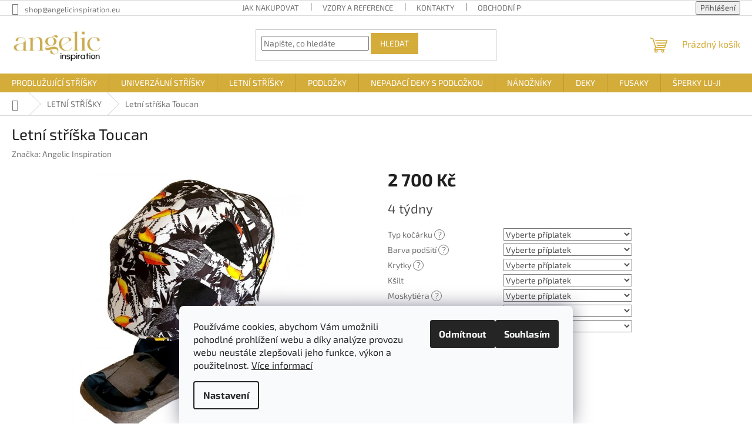

--- FILE ---
content_type: text/html; charset=utf-8
request_url: https://www.angelicinspiration.eu/zbozi/letni-striska-toucan/
body_size: 35312
content:
<!doctype html><html lang="cs" dir="ltr" class="header-background-light external-fonts-loaded"><head><meta charset="utf-8" /><meta name="viewport" content="width=device-width,initial-scale=1" /><title>Letní stříška Toucan | ANGELIC Inspiration</title><link rel="preconnect" href="https://cdn.myshoptet.com" /><link rel="dns-prefetch" href="https://cdn.myshoptet.com" /><link rel="preload" href="https://cdn.myshoptet.com/prj/dist/master/cms/libs/jquery/jquery-1.11.3.min.js" as="script" /><link href="https://cdn.myshoptet.com/prj/dist/master/cms/templates/frontend_templates/shared/css/font-face/exo-2.css" rel="stylesheet"><link href="https://cdn.myshoptet.com/prj/dist/master/shop/dist/font-shoptet-11.css.62c94c7785ff2cea73b2.css" rel="stylesheet"><script>
dataLayer = [];
dataLayer.push({'shoptet' : {
    "pageId": 673,
    "pageType": "productDetail",
    "currency": "CZK",
    "currencyInfo": {
        "decimalSeparator": ",",
        "exchangeRate": 1,
        "priceDecimalPlaces": 2,
        "symbol": "K\u010d",
        "symbolLeft": 0,
        "thousandSeparator": " "
    },
    "language": "cs",
    "projectId": 501662,
    "product": {
        "id": 3721,
        "guid": "785254a6-c0bd-11ec-b321-246e96436f40",
        "hasVariants": false,
        "codes": [
            {
                "code": "LS\/54"
            }
        ],
        "code": "LS\/54",
        "name": "Letn\u00ed st\u0159\u00ed\u0161ka Toucan",
        "appendix": "",
        "weight": 0,
        "manufacturer": "Angelic Inspiration",
        "manufacturerGuid": "1EF53347826F62F0AE8ADA0BA3DED3EE",
        "currentCategory": "LETN\u00cd PRODLU\u017dUJ\u00cdC\u00cd ST\u0158\u00cd\u0160KY na d\u011btsk\u00e9 ko\u010d\u00e1rky",
        "currentCategoryGuid": "07f7a4c1-d7b1-11e0-9a5c-feab5ed617ed",
        "defaultCategory": "LETN\u00cd PRODLU\u017dUJ\u00cdC\u00cd ST\u0158\u00cd\u0160KY na d\u011btsk\u00e9 ko\u010d\u00e1rky",
        "defaultCategoryGuid": "07f7a4c1-d7b1-11e0-9a5c-feab5ed617ed",
        "currency": "CZK",
        "priceWithVat": 2700
    },
    "stocks": [
        {
            "id": "ext",
            "title": "Sklad",
            "isDeliveryPoint": 0,
            "visibleOnEshop": 1
        }
    ],
    "cartInfo": {
        "id": null,
        "freeShipping": false,
        "freeShippingFrom": null,
        "leftToFreeGift": {
            "formattedPrice": "0 K\u010d",
            "priceLeft": 0
        },
        "freeGift": false,
        "leftToFreeShipping": {
            "priceLeft": null,
            "dependOnRegion": null,
            "formattedPrice": null
        },
        "discountCoupon": [],
        "getNoBillingShippingPrice": {
            "withoutVat": 0,
            "vat": 0,
            "withVat": 0
        },
        "cartItems": [],
        "taxMode": "ORDINARY"
    },
    "cart": [],
    "customer": {
        "priceRatio": 1,
        "priceListId": 1,
        "groupId": null,
        "registered": false,
        "mainAccount": false
    }
}});
dataLayer.push({'cookie_consent' : {
    "marketing": "denied",
    "analytics": "denied"
}});
document.addEventListener('DOMContentLoaded', function() {
    shoptet.consent.onAccept(function(agreements) {
        if (agreements.length == 0) {
            return;
        }
        dataLayer.push({
            'cookie_consent' : {
                'marketing' : (agreements.includes(shoptet.config.cookiesConsentOptPersonalisation)
                    ? 'granted' : 'denied'),
                'analytics': (agreements.includes(shoptet.config.cookiesConsentOptAnalytics)
                    ? 'granted' : 'denied')
            },
            'event': 'cookie_consent'
        });
    });
});
</script>

<!-- Google Tag Manager -->
<script>(function(w,d,s,l,i){w[l]=w[l]||[];w[l].push({'gtm.start':
new Date().getTime(),event:'gtm.js'});var f=d.getElementsByTagName(s)[0],
j=d.createElement(s),dl=l!='dataLayer'?'&l='+l:'';j.async=true;j.src=
'https://www.googletagmanager.com/gtm.js?id='+i+dl;f.parentNode.insertBefore(j,f);
})(window,document,'script','dataLayer','GTM-54RHHT7');</script>
<!-- End Google Tag Manager -->

<meta property="og:type" content="website"><meta property="og:site_name" content="angelicinspiration.eu"><meta property="og:url" content="https://www.angelicinspiration.eu/zbozi/letni-striska-toucan/"><meta property="og:title" content="Letní stříška Toucan | ANGELIC Inspiration"><meta name="author" content="ANGELIC Inspiration"><meta name="web_author" content="Shoptet.cz"><meta name="dcterms.rightsHolder" content="www.angelicinspiration.eu"><meta name="robots" content="index,follow"><meta property="og:image" content="https://cdn.myshoptet.com/usr/www.angelicinspiration.eu/user/shop/big/3721-2_1186-2-letni-toucan-2.jpg?62701066"><meta property="og:description" content="Letní stříška Toucan od Angelic Inspiration"><meta name="description" content="Letní stříška Toucan od Angelic Inspiration"><meta property="product:price:amount" content="2700"><meta property="product:price:currency" content="CZK"><style>:root {--color-primary: #D4AC3A;--color-primary-h: 44;--color-primary-s: 64%;--color-primary-l: 53%;--color-primary-hover: #737A50;--color-primary-hover-h: 70;--color-primary-hover-s: 21%;--color-primary-hover-l: 40%;--color-secondary: #B3AE9B;--color-secondary-h: 48;--color-secondary-s: 14%;--color-secondary-l: 65%;--color-secondary-hover: #737A50;--color-secondary-hover-h: 70;--color-secondary-hover-s: 21%;--color-secondary-hover-l: 40%;--color-tertiary: #D4AC3A;--color-tertiary-h: 44;--color-tertiary-s: 64%;--color-tertiary-l: 53%;--color-tertiary-hover: #D4AC3A;--color-tertiary-hover-h: 44;--color-tertiary-hover-s: 64%;--color-tertiary-hover-l: 53%;--color-header-background: #ffffff;--template-font: "Exo 2";--template-headings-font: "Exo 2";--header-background-url: url("[data-uri]");--cookies-notice-background: #F8FAFB;--cookies-notice-color: #252525;--cookies-notice-button-hover: #27263f;--cookies-notice-link-hover: #3b3a5f;--templates-update-management-preview-mode-content: "Náhled aktualizací šablony je aktivní pro váš prohlížeč."}</style>
    
    <link href="https://cdn.myshoptet.com/prj/dist/master/shop/dist/main-11.less.fcb4a42d7bd8a71b7ee2.css" rel="stylesheet" />
                <link href="https://cdn.myshoptet.com/prj/dist/master/shop/dist/mobile-header-v1-11.less.1ee105d41b5f713c21aa.css" rel="stylesheet" />
    
    <script>var shoptet = shoptet || {};</script>
    <script src="https://cdn.myshoptet.com/prj/dist/master/shop/dist/main-3g-header.js.05f199e7fd2450312de2.js"></script>
<!-- User include --><!-- api 427(81) html code header -->
<link rel="stylesheet" href="https://cdn.myshoptet.com/usr/api2.dklab.cz/user/documents/_doplnky/instagram/501662/8/501662_8.css" type="text/css" /><style>
        :root {
            --dklab-instagram-header-color: #000000;  
            --dklab-instagram-header-background: #DDDDDD;  
            --dklab-instagram-font-weight: 700;
            --dklab-instagram-font-size: 180%;
            --dklab-instagram-logoUrl: url(https://cdn.myshoptet.com/usr/api2.dklab.cz/user/documents/_doplnky/instagram/img/logo-duha.png); 
            --dklab-instagram-logo-size-width: 40px;
            --dklab-instagram-logo-size-height: 40px;                        
            --dklab-instagram-hover-content: 0;                        
            --dklab-instagram-padding: 0px;                        
            --dklab-instagram-border-color: #888888;
            
        }
        </style>
<!-- service 423(77) html code header -->
<script type="text/javascript" src="https://postback.affiliateport.eu/track.js"></script>
<script>
    function getCookie(name) {
        const value = `; ${document.cookie}`;
        const parts = value.split(`; ${name}=`);
        if (parts.length === 2) return parts.pop().split(';').shift();
    }

    const interval = setInterval(() => {
        if (document.cookie.indexOf('CookiesConsent=') !== - 1) {
            //ex.: {"consent":"analytics,personalisation","cookieId":"7hq2hmetk5kn82nkc9srfme7dio7288c"}
            let cookies_consent = getCookie('CookiesConsent').split("\n").map(JSON.parse)[0]
            let consent_attr = cookies_consent?.consent ?? ''

            if (consent_attr.includes('analytics')) {
                _AP_tracker.init()
                clearInterval(interval);
            }
        }
    }, 100)
</script>
<!-- service 427(81) html code header -->
<link rel="stylesheet" href="https://cdn.myshoptet.com/usr/api2.dklab.cz/user/documents/_doplnky/instagram/font/instagramplus.css" type="text/css" />

<!-- project html code header -->
<!-- <link href="https://cdn.jsdelivr.net/npm/select2@4.1.0-rc.0/dist/css/select2.min.css" rel="stylesheet" /> -->
<link href="https://cdnjs.cloudflare.com/ajax/libs/select2/4.0.9/css/select2.min.css" rel="stylesheet" />
<style type="text/css">
element.style {
}
#filters .slider-wrapper {
    display: none;
}
.select2-container--default .select2-selection--single {
    background-color: #fff;
    border: 1px solid #dadada;
    border-radius: 0px;
    line-height: 22px;
    padding: 6px 45px 6px 11px;
    height: auto;
}
.select2-container .select2-selection--single .select2-selection__rendered {
    padding-left: 0;
    padding-right: 0;
}
.select2-container--default .select2-selection--single .select2-selection__rendered {
    line-height: 22px;
}
.select2-container--default .select2-results>.select2-results__options {
    max-height: 400px;
}
.select2-container--default .select2-results__option--highlighted.select2-results__option--selectable {
    background-color: #D4AC3A;
}
.msg.msg-success {
		background-color: #737A50;
}
.msg.msg-error {
		background-color: #9C2A39;
}
.flag.flag-discount {
		background-color: #959E68;
}
.flag.flag-action {
		background-color: #8C847A;
}
.container {
		width: 100%;
}
</style>
<!-- /User include --><link rel="shortcut icon" href="/favicon.ico" type="image/x-icon" /><link rel="canonical" href="https://www.angelicinspiration.eu/zbozi/letni-striska-toucan/" /><script>!function(){var t={9196:function(){!function(){var t=/\[object (Boolean|Number|String|Function|Array|Date|RegExp)\]/;function r(r){return null==r?String(r):(r=t.exec(Object.prototype.toString.call(Object(r))))?r[1].toLowerCase():"object"}function n(t,r){return Object.prototype.hasOwnProperty.call(Object(t),r)}function e(t){if(!t||"object"!=r(t)||t.nodeType||t==t.window)return!1;try{if(t.constructor&&!n(t,"constructor")&&!n(t.constructor.prototype,"isPrototypeOf"))return!1}catch(t){return!1}for(var e in t);return void 0===e||n(t,e)}function o(t,r,n){this.b=t,this.f=r||function(){},this.d=!1,this.a={},this.c=[],this.e=function(t){return{set:function(r,n){u(c(r,n),t.a)},get:function(r){return t.get(r)}}}(this),i(this,t,!n);var e=t.push,o=this;t.push=function(){var r=[].slice.call(arguments,0),n=e.apply(t,r);return i(o,r),n}}function i(t,n,o){for(t.c.push.apply(t.c,n);!1===t.d&&0<t.c.length;){if("array"==r(n=t.c.shift()))t:{var i=n,a=t.a;if("string"==r(i[0])){for(var f=i[0].split("."),s=f.pop(),p=(i=i.slice(1),0);p<f.length;p++){if(void 0===a[f[p]])break t;a=a[f[p]]}try{a[s].apply(a,i)}catch(t){}}}else if("function"==typeof n)try{n.call(t.e)}catch(t){}else{if(!e(n))continue;for(var l in n)u(c(l,n[l]),t.a)}o||(t.d=!0,t.f(t.a,n),t.d=!1)}}function c(t,r){for(var n={},e=n,o=t.split("."),i=0;i<o.length-1;i++)e=e[o[i]]={};return e[o[o.length-1]]=r,n}function u(t,o){for(var i in t)if(n(t,i)){var c=t[i];"array"==r(c)?("array"==r(o[i])||(o[i]=[]),u(c,o[i])):e(c)?(e(o[i])||(o[i]={}),u(c,o[i])):o[i]=c}}window.DataLayerHelper=o,o.prototype.get=function(t){var r=this.a;t=t.split(".");for(var n=0;n<t.length;n++){if(void 0===r[t[n]])return;r=r[t[n]]}return r},o.prototype.flatten=function(){this.b.splice(0,this.b.length),this.b[0]={},u(this.a,this.b[0])}}()}},r={};function n(e){var o=r[e];if(void 0!==o)return o.exports;var i=r[e]={exports:{}};return t[e](i,i.exports,n),i.exports}n.n=function(t){var r=t&&t.__esModule?function(){return t.default}:function(){return t};return n.d(r,{a:r}),r},n.d=function(t,r){for(var e in r)n.o(r,e)&&!n.o(t,e)&&Object.defineProperty(t,e,{enumerable:!0,get:r[e]})},n.o=function(t,r){return Object.prototype.hasOwnProperty.call(t,r)},function(){"use strict";n(9196)}()}();</script>    <!-- Global site tag (gtag.js) - Google Analytics -->
    <script async src="https://www.googletagmanager.com/gtag/js?id=G-CTXY4X0SCE"></script>
    <script>
        
        window.dataLayer = window.dataLayer || [];
        function gtag(){dataLayer.push(arguments);}
        

                    console.debug('default consent data');

            gtag('consent', 'default', {"ad_storage":"denied","analytics_storage":"denied","ad_user_data":"denied","ad_personalization":"denied","wait_for_update":500});
            dataLayer.push({
                'event': 'default_consent'
            });
        
        gtag('js', new Date());

                gtag('config', 'UA-154223426-1', { 'groups': "UA" });
        
                gtag('config', 'G-CTXY4X0SCE', {"groups":"GA4","send_page_view":false,"content_group":"productDetail","currency":"CZK","page_language":"cs"});
        
                gtag('config', 'AW-656910132', {"allow_enhanced_conversions":true});
        
        
        
        
        
                    gtag('event', 'page_view', {"send_to":"GA4","page_language":"cs","content_group":"productDetail","currency":"CZK"});
        
                gtag('set', 'currency', 'CZK');

        gtag('event', 'view_item', {
            "send_to": "UA",
            "items": [
                {
                    "id": "LS\/54",
                    "name": "Letn\u00ed st\u0159\u00ed\u0161ka Toucan",
                    "category": "LETN\u00cd PRODLU\u017dUJ\u00cdC\u00cd ST\u0158\u00cd\u0160KY na d\u011btsk\u00e9 ko\u010d\u00e1rky",
                                        "brand": "Angelic Inspiration",
                                                            "price": 2231.4
                }
            ]
        });
        
        
        
        
        
                    gtag('event', 'view_item', {"send_to":"GA4","page_language":"cs","content_group":"productDetail","value":2231.4000000000001,"currency":"CZK","items":[{"item_id":"LS\/54","item_name":"Letn\u00ed st\u0159\u00ed\u0161ka Toucan","item_brand":"Angelic Inspiration","item_category":"LETN\u00cd PRODLU\u017dUJ\u00cdC\u00cd ST\u0158\u00cd\u0160KY na d\u011btsk\u00e9 ko\u010d\u00e1rky","price":2231.4000000000001,"quantity":1,"index":0}]});
        
        
        
        
        
        
        
        document.addEventListener('DOMContentLoaded', function() {
            if (typeof shoptet.tracking !== 'undefined') {
                for (var id in shoptet.tracking.bannersList) {
                    gtag('event', 'view_promotion', {
                        "send_to": "UA",
                        "promotions": [
                            {
                                "id": shoptet.tracking.bannersList[id].id,
                                "name": shoptet.tracking.bannersList[id].name,
                                "position": shoptet.tracking.bannersList[id].position
                            }
                        ]
                    });
                }
            }

            shoptet.consent.onAccept(function(agreements) {
                if (agreements.length !== 0) {
                    console.debug('gtag consent accept');
                    var gtagConsentPayload =  {
                        'ad_storage': agreements.includes(shoptet.config.cookiesConsentOptPersonalisation)
                            ? 'granted' : 'denied',
                        'analytics_storage': agreements.includes(shoptet.config.cookiesConsentOptAnalytics)
                            ? 'granted' : 'denied',
                                                                                                'ad_user_data': agreements.includes(shoptet.config.cookiesConsentOptPersonalisation)
                            ? 'granted' : 'denied',
                        'ad_personalization': agreements.includes(shoptet.config.cookiesConsentOptPersonalisation)
                            ? 'granted' : 'denied',
                        };
                    console.debug('update consent data', gtagConsentPayload);
                    gtag('consent', 'update', gtagConsentPayload);
                    dataLayer.push(
                        { 'event': 'update_consent' }
                    );
                }
            });
        });
    </script>
<script>
    (function(t, r, a, c, k, i, n, g) { t['ROIDataObject'] = k;
    t[k]=t[k]||function(){ (t[k].q=t[k].q||[]).push(arguments) },t[k].c=i;n=r.createElement(a),
    g=r.getElementsByTagName(a)[0];n.async=1;n.src=c;g.parentNode.insertBefore(n,g)
    })(window, document, 'script', '//www.heureka.cz/ocm/sdk.js?source=shoptet&version=2&page=product_detail', 'heureka', 'cz');

    heureka('set_user_consent', 0);
</script>
</head><body class="desktop id-673 in-letni-prodluzujici-strisky-na-detske-kocarky template-11 type-product type-detail one-column-body columns-mobile-2 columns-3 ums_forms_redesign--off ums_a11y_category_page--on ums_discussion_rating_forms--off ums_flags_display_unification--on ums_a11y_login--on mobile-header-version-1"><noscript>
    <style>
        #header {
            padding-top: 0;
            position: relative !important;
            top: 0;
        }
        .header-navigation {
            position: relative !important;
        }
        .overall-wrapper {
            margin: 0 !important;
        }
        body:not(.ready) {
            visibility: visible !important;
        }
    </style>
    <div class="no-javascript">
        <div class="no-javascript__title">Musíte změnit nastavení vašeho prohlížeče</div>
        <div class="no-javascript__text">Podívejte se na: <a href="https://www.google.com/support/bin/answer.py?answer=23852">Jak povolit JavaScript ve vašem prohlížeči</a>.</div>
        <div class="no-javascript__text">Pokud používáte software na blokování reklam, může být nutné povolit JavaScript z této stránky.</div>
        <div class="no-javascript__text">Děkujeme.</div>
    </div>
</noscript>

        <div id="fb-root"></div>
        <script>
            window.fbAsyncInit = function() {
                FB.init({
//                    appId            : 'your-app-id',
                    autoLogAppEvents : true,
                    xfbml            : true,
                    version          : 'v19.0'
                });
            };
        </script>
        <script async defer crossorigin="anonymous" src="https://connect.facebook.net/cs_CZ/sdk.js"></script>
<!-- Google Tag Manager (noscript) -->
<noscript><iframe src="https://www.googletagmanager.com/ns.html?id=GTM-54RHHT7"
height="0" width="0" style="display:none;visibility:hidden"></iframe></noscript>
<!-- End Google Tag Manager (noscript) -->

    <div class="siteCookies siteCookies--bottom siteCookies--light js-siteCookies" role="dialog" data-testid="cookiesPopup" data-nosnippet>
        <div class="siteCookies__form">
            <div class="siteCookies__content">
                <div class="siteCookies__text">
                    Používáme cookies, abychom Vám umožnili pohodlné prohlížení webu a díky analýze provozu webu neustále zlepšovali jeho funkce, výkon a použitelnost. <a href="https://501662.myshoptet.com/podminky-ochrany-osobnich-udaju/" target="_blank" rel="noopener noreferrer">Více informací</a>
                </div>
                <p class="siteCookies__links">
                    <button class="siteCookies__link js-cookies-settings" aria-label="Nastavení cookies" data-testid="cookiesSettings">Nastavení</button>
                </p>
            </div>
            <div class="siteCookies__buttonWrap">
                                    <button class="siteCookies__button js-cookiesConsentSubmit" value="reject" aria-label="Odmítnout cookies" data-testid="buttonCookiesReject">Odmítnout</button>
                                <button class="siteCookies__button js-cookiesConsentSubmit" value="all" aria-label="Přijmout cookies" data-testid="buttonCookiesAccept">Souhlasím</button>
            </div>
        </div>
        <script>
            document.addEventListener("DOMContentLoaded", () => {
                const siteCookies = document.querySelector('.js-siteCookies');
                document.addEventListener("scroll", shoptet.common.throttle(() => {
                    const st = document.documentElement.scrollTop;
                    if (st > 1) {
                        siteCookies.classList.add('siteCookies--scrolled');
                    } else {
                        siteCookies.classList.remove('siteCookies--scrolled');
                    }
                }, 100));
            });
        </script>
    </div>
<a href="#content" class="skip-link sr-only">Přejít na obsah</a><div class="overall-wrapper"><div class="user-action"><div class="container">
    <div class="user-action-in">
                    <div id="login" class="user-action-login popup-widget login-widget" role="dialog" aria-labelledby="loginHeading">
        <div class="popup-widget-inner">
                            <h2 id="loginHeading">Přihlášení k vašemu účtu</h2><div id="customerLogin"><form action="/action/Customer/Login/" method="post" id="formLoginIncluded" class="csrf-enabled formLogin" data-testid="formLogin"><input type="hidden" name="referer" value="" /><div class="form-group"><div class="input-wrapper email js-validated-element-wrapper no-label"><input type="email" name="email" class="form-control" autofocus placeholder="E-mailová adresa (např. jan@novak.cz)" data-testid="inputEmail" autocomplete="email" required /></div></div><div class="form-group"><div class="input-wrapper password js-validated-element-wrapper no-label"><input type="password" name="password" class="form-control" placeholder="Heslo" data-testid="inputPassword" autocomplete="current-password" required /><span class="no-display">Nemůžete vyplnit toto pole</span><input type="text" name="surname" value="" class="no-display" /></div></div><div class="form-group"><div class="login-wrapper"><button type="submit" class="btn btn-secondary btn-text btn-login" data-testid="buttonSubmit">Přihlásit se</button><div class="password-helper"><a href="/registrace/" data-testid="signup" rel="nofollow">Nová registrace</a><a href="/klient/zapomenute-heslo/" rel="nofollow">Zapomenuté heslo</a></div></div></div></form>
</div>                    </div>
    </div>

                            <div id="cart-widget" class="user-action-cart popup-widget cart-widget loader-wrapper" data-testid="popupCartWidget" role="dialog" aria-hidden="true">
    <div class="popup-widget-inner cart-widget-inner place-cart-here">
        <div class="loader-overlay">
            <div class="loader"></div>
        </div>
    </div>

    <div class="cart-widget-button">
        <a href="/kosik/" class="btn btn-conversion" id="continue-order-button" rel="nofollow" data-testid="buttonNextStep">Pokračovat do košíku</a>
    </div>
</div>
            </div>
</div>
</div><div class="top-navigation-bar" data-testid="topNavigationBar">

    <div class="container">

        <div class="top-navigation-contacts">
            <strong>Zákaznická podpora:</strong><a href="mailto:shop@angelicinspiration.eu" class="project-email" data-testid="contactboxEmail"><span>shop@angelicinspiration.eu</span></a>        </div>

                            <div class="top-navigation-menu">
                <div class="top-navigation-menu-trigger"></div>
                <ul class="top-navigation-bar-menu">
                                            <li class="top-navigation-menu-item-27">
                            <a href="/jak-nakupovat/">Jak nakupovat</a>
                        </li>
                                            <li class="top-navigation-menu-item-829">
                            <a href="/vzory-reference/">Vzory a reference</a>
                        </li>
                                            <li class="top-navigation-menu-item-29">
                            <a href="/kontakty/">Kontakty</a>
                        </li>
                                            <li class="top-navigation-menu-item-39">
                            <a href="/obchodni-podminky/">Obchodní podmínky</a>
                        </li>
                                            <li class="top-navigation-menu-item-691">
                            <a href="/podminky-ochrany-osobnich-udaju/">Podmínky ochrany osobních údajů </a>
                        </li>
                                            <li class="top-navigation-menu-item--24">
                            <a href="/znacka/">Prodávané značky</a>
                        </li>
                                            <li class="top-navigation-menu-item-1008">
                            <a href="/ptate-se/">Ptáte se</a>
                        </li>
                                    </ul>
                <ul class="top-navigation-bar-menu-helper"></ul>
            </div>
        
        <div class="top-navigation-tools">
            <div class="responsive-tools">
                <a href="#" class="toggle-window" data-target="search" aria-label="Hledat" data-testid="linkSearchIcon"></a>
                                                            <a href="#" class="toggle-window" data-target="login"></a>
                                                    <a href="#" class="toggle-window" data-target="navigation" aria-label="Menu" data-testid="hamburgerMenu"></a>
            </div>
                        <button class="top-nav-button top-nav-button-login toggle-window" type="button" data-target="login" aria-haspopup="dialog" aria-controls="login" aria-expanded="false" data-testid="signin"><span>Přihlášení</span></button>        </div>

    </div>

</div>
<header id="header"><div class="container navigation-wrapper">
    <div class="header-top">
        <div class="site-name-wrapper">
            <div class="site-name"><a href="/" data-testid="linkWebsiteLogo"><img src="https://cdn.myshoptet.com/usr/www.angelicinspiration.eu/user/logos/angelic_logo_new.png" alt="ANGELIC Inspiration" fetchpriority="low" /></a></div>        </div>
        <div class="search" itemscope itemtype="https://schema.org/WebSite">
            <meta itemprop="headline" content="LETNÍ PRODLUŽUJÍCÍ STŘÍŠKY na dětské kočárky"/><meta itemprop="url" content="https://www.angelicinspiration.eu"/><meta itemprop="text" content="Letní stříška Toucan od Angelic Inspiration"/>            <form action="/action/ProductSearch/prepareString/" method="post"
    id="formSearchForm" class="search-form compact-form js-search-main"
    itemprop="potentialAction" itemscope itemtype="https://schema.org/SearchAction" data-testid="searchForm">
    <fieldset>
        <meta itemprop="target"
            content="https://www.angelicinspiration.eu/vyhledavani/?string={string}"/>
        <input type="hidden" name="language" value="cs"/>
        
            
<input
    type="search"
    name="string"
        class="query-input form-control search-input js-search-input"
    placeholder="Napište, co hledáte"
    autocomplete="off"
    required
    itemprop="query-input"
    aria-label="Vyhledávání"
    data-testid="searchInput"
>
            <button type="submit" class="btn btn-default" data-testid="searchBtn">Hledat</button>
        
    </fieldset>
</form>
        </div>
        <div class="navigation-buttons">
                
    <a href="/kosik/" class="btn btn-icon toggle-window cart-count" data-target="cart" data-hover="true" data-redirect="true" data-testid="headerCart" rel="nofollow" aria-haspopup="dialog" aria-expanded="false" aria-controls="cart-widget">
        
                <span class="sr-only">Nákupní košík</span>
        
            <span class="cart-price visible-lg-inline-block" data-testid="headerCartPrice">
                                    Prázdný košík                            </span>
        
    
            </a>
        </div>
    </div>
    <nav id="navigation" aria-label="Hlavní menu" data-collapsible="true"><div class="navigation-in menu"><ul class="menu-level-1" role="menubar" data-testid="headerMenuItems"><li class="menu-item-674 ext" role="none"><a href="/prodluzujici-strisky-na-detske-kocarky/" data-testid="headerMenuItem" role="menuitem" aria-haspopup="true" aria-expanded="false"><b>PRODLUŽUJÍCÍ STŘÍŠKY</b><span class="submenu-arrow"></span></a><ul class="menu-level-2" aria-label="PRODLUŽUJÍCÍ STŘÍŠKY" tabindex="-1" role="menu"><li class="menu-item-793" role="none"><a href="/prodluzujici-strisky-k-detskym-kocarkum-se-zvizecimi-vzory/" class="menu-image" data-testid="headerMenuItem" tabindex="-1" aria-hidden="true"><img src="data:image/svg+xml,%3Csvg%20width%3D%22140%22%20height%3D%22100%22%20xmlns%3D%22http%3A%2F%2Fwww.w3.org%2F2000%2Fsvg%22%3E%3C%2Fsvg%3E" alt="" aria-hidden="true" width="140" height="100"  data-src="https://cdn.myshoptet.com/usr/www.angelicinspiration.eu/user/categories/thumb/tiger_green.jpg" fetchpriority="low" /></a><div><a href="/prodluzujici-strisky-k-detskym-kocarkum-se-zvizecimi-vzory/" data-testid="headerMenuItem" role="menuitem"><span>Zvířecí vzory</span></a>
                        </div></li><li class="menu-item-799" role="none"><a href="/prodluzujici-strisky-k-detskym-kocarkum-s-kvetinovymi-vzory/" class="menu-image" data-testid="headerMenuItem" tabindex="-1" aria-hidden="true"><img src="data:image/svg+xml,%3Csvg%20width%3D%22140%22%20height%3D%22100%22%20xmlns%3D%22http%3A%2F%2Fwww.w3.org%2F2000%2Fsvg%22%3E%3C%2Fsvg%3E" alt="" aria-hidden="true" width="140" height="100"  data-src="https://cdn.myshoptet.com/usr/www.angelicinspiration.eu/user/categories/thumb/pink_love.jpg" fetchpriority="low" /></a><div><a href="/prodluzujici-strisky-k-detskym-kocarkum-s-kvetinovymi-vzory/" data-testid="headerMenuItem" role="menuitem"><span>Květinové vzory</span></a>
                        </div></li><li class="menu-item-796" role="none"><a href="/prodluzujici-strisky-k-detskym-kocarkum-s-pohadkovymi-vzory/" class="menu-image" data-testid="headerMenuItem" tabindex="-1" aria-hidden="true"><img src="data:image/svg+xml,%3Csvg%20width%3D%22140%22%20height%3D%22100%22%20xmlns%3D%22http%3A%2F%2Fwww.w3.org%2F2000%2Fsvg%22%3E%3C%2Fsvg%3E" alt="" aria-hidden="true" width="140" height="100"  data-src="https://cdn.myshoptet.com/usr/www.angelicinspiration.eu/user/categories/thumb/d02b1ca6-d6b0-4723-ba97-ddd2fc87db97-1.jpeg" fetchpriority="low" /></a><div><a href="/prodluzujici-strisky-k-detskym-kocarkum-s-pohadkovymi-vzory/" data-testid="headerMenuItem" role="menuitem"><span>Pohádkové vzory</span></a>
                        </div></li><li class="menu-item-802" role="none"><a href="/prodluzujici-strisky-k-detskym-kocarkum-s-ostatnimi-vzory/" class="menu-image" data-testid="headerMenuItem" tabindex="-1" aria-hidden="true"><img src="data:image/svg+xml,%3Csvg%20width%3D%22140%22%20height%3D%22100%22%20xmlns%3D%22http%3A%2F%2Fwww.w3.org%2F2000%2Fsvg%22%3E%3C%2Fsvg%3E" alt="" aria-hidden="true" width="140" height="100"  data-src="https://cdn.myshoptet.com/usr/www.angelicinspiration.eu/user/categories/thumb/donuty.jpg" fetchpriority="low" /></a><div><a href="/prodluzujici-strisky-k-detskym-kocarkum-s-ostatnimi-vzory/" data-testid="headerMenuItem" role="menuitem"><span>Ostatní vzory</span></a>
                        </div></li></ul></li>
<li class="menu-item-895 ext" role="none"><a href="/univerzalni-strisky-na-detske-kocarky/" data-testid="headerMenuItem" role="menuitem" aria-haspopup="true" aria-expanded="false"><b>UNIVERZÁLNÍ STŘÍŠKY</b><span class="submenu-arrow"></span></a><ul class="menu-level-2" aria-label="UNIVERZÁLNÍ STŘÍŠKY" tabindex="-1" role="menu"><li class="menu-item-898" role="none"><a href="/univerzalni-strisky-k-detskym-kocarkum-se-zvirecimi-vzory/" class="menu-image" data-testid="headerMenuItem" tabindex="-1" aria-hidden="true"><img src="data:image/svg+xml,%3Csvg%20width%3D%22140%22%20height%3D%22100%22%20xmlns%3D%22http%3A%2F%2Fwww.w3.org%2F2000%2Fsvg%22%3E%3C%2Fsvg%3E" alt="" aria-hidden="true" width="140" height="100"  data-src="https://cdn.myshoptet.com/usr/www.angelicinspiration.eu/user/categories/thumb/french_bully.jpg" fetchpriority="low" /></a><div><a href="/univerzalni-strisky-k-detskym-kocarkum-se-zvirecimi-vzory/" data-testid="headerMenuItem" role="menuitem"><span>Zvířecí vzory</span></a>
                        </div></li><li class="menu-item-907" role="none"><a href="/univerzalni-strisky-k-detskym-kocarkum-s-kvetinovymi-vzory/" class="menu-image" data-testid="headerMenuItem" tabindex="-1" aria-hidden="true"><img src="data:image/svg+xml,%3Csvg%20width%3D%22140%22%20height%3D%22100%22%20xmlns%3D%22http%3A%2F%2Fwww.w3.org%2F2000%2Fsvg%22%3E%3C%2Fsvg%3E" alt="" aria-hidden="true" width="140" height="100"  data-src="https://cdn.myshoptet.com/usr/www.angelicinspiration.eu/user/categories/thumb/black_roses.jpg" fetchpriority="low" /></a><div><a href="/univerzalni-strisky-k-detskym-kocarkum-s-kvetinovymi-vzory/" data-testid="headerMenuItem" role="menuitem"><span>Květinové vzory</span></a>
                        </div></li><li class="menu-item-901" role="none"><a href="/univerzalni-strisky-k-detskym-kocarkum-s-pohadkovymi-vzory/" class="menu-image" data-testid="headerMenuItem" tabindex="-1" aria-hidden="true"><img src="data:image/svg+xml,%3Csvg%20width%3D%22140%22%20height%3D%22100%22%20xmlns%3D%22http%3A%2F%2Fwww.w3.org%2F2000%2Fsvg%22%3E%3C%2Fsvg%3E" alt="" aria-hidden="true" width="140" height="100"  data-src="https://cdn.myshoptet.com/usr/www.angelicinspiration.eu/user/categories/thumb/monster_in_colours.jpg" fetchpriority="low" /></a><div><a href="/univerzalni-strisky-k-detskym-kocarkum-s-pohadkovymi-vzory/" data-testid="headerMenuItem" role="menuitem"><span>Pohádkové vzory</span></a>
                        </div></li><li class="menu-item-904" role="none"><a href="/univerzalni-strisky-k-detskym-kocarkum-s-ostatnimi-vzory/" class="menu-image" data-testid="headerMenuItem" tabindex="-1" aria-hidden="true"><img src="data:image/svg+xml,%3Csvg%20width%3D%22140%22%20height%3D%22100%22%20xmlns%3D%22http%3A%2F%2Fwww.w3.org%2F2000%2Fsvg%22%3E%3C%2Fsvg%3E" alt="" aria-hidden="true" width="140" height="100"  data-src="https://cdn.myshoptet.com/usr/www.angelicinspiration.eu/user/categories/thumb/art.jpg" fetchpriority="low" /></a><div><a href="/univerzalni-strisky-k-detskym-kocarkum-s-ostatnimi-vzory/" data-testid="headerMenuItem" role="menuitem"><span>Ostatní vzory</span></a>
                        </div></li></ul></li>
<li class="menu-item-673 ext" role="none"><a href="/letni-prodluzujici-strisky-na-detske-kocarky/" class="active" data-testid="headerMenuItem" role="menuitem" aria-haspopup="true" aria-expanded="false"><b>LETNÍ STŘÍŠKY</b><span class="submenu-arrow"></span></a><ul class="menu-level-2" aria-label="LETNÍ STŘÍŠKY" tabindex="-1" role="menu"><li class="menu-item-721" role="none"><a href="/letni-strisky-k-detskym-kocarkum-se-zvirecimi-vzory/" class="menu-image" data-testid="headerMenuItem" tabindex="-1" aria-hidden="true"><img src="data:image/svg+xml,%3Csvg%20width%3D%22140%22%20height%3D%22100%22%20xmlns%3D%22http%3A%2F%2Fwww.w3.org%2F2000%2Fsvg%22%3E%3C%2Fsvg%3E" alt="" aria-hidden="true" width="140" height="100"  data-src="https://cdn.myshoptet.com/usr/www.angelicinspiration.eu/user/categories/thumb/_vyr_123_tygr-30x30-2m.jpg" fetchpriority="low" /></a><div><a href="/letni-strisky-k-detskym-kocarkum-se-zvirecimi-vzory/" data-testid="headerMenuItem" role="menuitem"><span>Zvířecí vzory</span></a>
                        </div></li><li class="menu-item-715" role="none"><a href="/letni-strisky-k-detskym-kocarkum-s-kvetinovymi-vzory/" class="menu-image" data-testid="headerMenuItem" tabindex="-1" aria-hidden="true"><img src="data:image/svg+xml,%3Csvg%20width%3D%22140%22%20height%3D%22100%22%20xmlns%3D%22http%3A%2F%2Fwww.w3.org%2F2000%2Fsvg%22%3E%3C%2Fsvg%3E" alt="" aria-hidden="true" width="140" height="100"  data-src="https://cdn.myshoptet.com/usr/www.angelicinspiration.eu/user/categories/thumb/shutterstock_658686610_(1).jpg" fetchpriority="low" /></a><div><a href="/letni-strisky-k-detskym-kocarkum-s-kvetinovymi-vzory/" data-testid="headerMenuItem" role="menuitem"><span>Květinové vzory</span></a>
                        </div></li><li class="menu-item-718" role="none"><a href="/letni-strisky-k-detskym-kocarkum-s-pohadkovymi-vzory/" class="menu-image" data-testid="headerMenuItem" tabindex="-1" aria-hidden="true"><img src="data:image/svg+xml,%3Csvg%20width%3D%22140%22%20height%3D%22100%22%20xmlns%3D%22http%3A%2F%2Fwww.w3.org%2F2000%2Fsvg%22%3E%3C%2Fsvg%3E" alt="" aria-hidden="true" width="140" height="100"  data-src="https://cdn.myshoptet.com/usr/www.angelicinspiration.eu/user/categories/thumb/unicorn_dream.png" fetchpriority="low" /></a><div><a href="/letni-strisky-k-detskym-kocarkum-s-pohadkovymi-vzory/" data-testid="headerMenuItem" role="menuitem"><span>Pohádkové vzory</span></a>
                        </div></li><li class="menu-item-724" role="none"><a href="/letni-strisky-k-detskym-kocarkum-s-ostatnimi-vzory/" class="menu-image" data-testid="headerMenuItem" tabindex="-1" aria-hidden="true"><img src="data:image/svg+xml,%3Csvg%20width%3D%22140%22%20height%3D%22100%22%20xmlns%3D%22http%3A%2F%2Fwww.w3.org%2F2000%2Fsvg%22%3E%3C%2Fsvg%3E" alt="" aria-hidden="true" width="140" height="100"  data-src="https://cdn.myshoptet.com/usr/www.angelicinspiration.eu/user/categories/thumb/shutterstock_479444995_(1).jpg" fetchpriority="low" /></a><div><a href="/letni-strisky-k-detskym-kocarkum-s-ostatnimi-vzory/" data-testid="headerMenuItem" role="menuitem"><span>Ostatní vzory</span></a>
                        </div></li></ul></li>
<li class="menu-item-805 ext" role="none"><a href="/vlozky-podlozky-do-kocarku/" data-testid="headerMenuItem" role="menuitem" aria-haspopup="true" aria-expanded="false"><b>PODLOŽKY</b><span class="submenu-arrow"></span></a><ul class="menu-level-2" aria-label="PODLOŽKY" tabindex="-1" role="menu"><li class="menu-item-808" role="none"><a href="/podlozky-do-kocaku-se-zvirecimi-vzory/" class="menu-image" data-testid="headerMenuItem" tabindex="-1" aria-hidden="true"><img src="data:image/svg+xml,%3Csvg%20width%3D%22140%22%20height%3D%22100%22%20xmlns%3D%22http%3A%2F%2Fwww.w3.org%2F2000%2Fsvg%22%3E%3C%2Fsvg%3E" alt="" aria-hidden="true" width="140" height="100"  data-src="https://cdn.myshoptet.com/usr/www.angelicinspiration.eu/user/categories/thumb/toucan_yellow.jpg" fetchpriority="low" /></a><div><a href="/podlozky-do-kocaku-se-zvirecimi-vzory/" data-testid="headerMenuItem" role="menuitem"><span>Zvířecí vzory</span></a>
                        </div></li><li class="menu-item-820" role="none"><a href="/podlozky-do-kocarku-s-kvetinovymi-vzory/" class="menu-image" data-testid="headerMenuItem" tabindex="-1" aria-hidden="true"><img src="data:image/svg+xml,%3Csvg%20width%3D%22140%22%20height%3D%22100%22%20xmlns%3D%22http%3A%2F%2Fwww.w3.org%2F2000%2Fsvg%22%3E%3C%2Fsvg%3E" alt="" aria-hidden="true" width="140" height="100"  data-src="https://cdn.myshoptet.com/usr/www.angelicinspiration.eu/user/categories/thumb/cherry.jpg" fetchpriority="low" /></a><div><a href="/podlozky-do-kocarku-s-kvetinovymi-vzory/" data-testid="headerMenuItem" role="menuitem"><span>Květinové vzory</span></a>
                        </div></li><li class="menu-item-814" role="none"><a href="/podlozky-do-kocarku-s-pohadkovymi-vzory/" class="menu-image" data-testid="headerMenuItem" tabindex="-1" aria-hidden="true"><img src="data:image/svg+xml,%3Csvg%20width%3D%22140%22%20height%3D%22100%22%20xmlns%3D%22http%3A%2F%2Fwww.w3.org%2F2000%2Fsvg%22%3E%3C%2Fsvg%3E" alt="" aria-hidden="true" width="140" height="100"  data-src="https://cdn.myshoptet.com/usr/www.angelicinspiration.eu/user/categories/thumb/mickey_black.jpg" fetchpriority="low" /></a><div><a href="/podlozky-do-kocarku-s-pohadkovymi-vzory/" data-testid="headerMenuItem" role="menuitem"><span>Pohádkové vzory</span></a>
                        </div></li><li class="menu-item-817" role="none"><a href="/podlozky-do-kocarku-s-ostatnimi-vzory/" class="menu-image" data-testid="headerMenuItem" tabindex="-1" aria-hidden="true"><img src="data:image/svg+xml,%3Csvg%20width%3D%22140%22%20height%3D%22100%22%20xmlns%3D%22http%3A%2F%2Fwww.w3.org%2F2000%2Fsvg%22%3E%3C%2Fsvg%3E" alt="" aria-hidden="true" width="140" height="100"  data-src="https://cdn.myshoptet.com/usr/www.angelicinspiration.eu/user/categories/thumb/blue_game.jpg" fetchpriority="low" /></a><div><a href="/podlozky-do-kocarku-s-ostatnimi-vzory/" data-testid="headerMenuItem" role="menuitem"><span>Ostatní vzory</span></a>
                        </div></li></ul></li>
<li class="menu-item-763 ext" role="none"><a href="/nepadaci-deky-s-podlozkou-do-kocarku/" data-testid="headerMenuItem" role="menuitem" aria-haspopup="true" aria-expanded="false"><b>NEPADACÍ DEKY S PODLOŽKOU</b><span class="submenu-arrow"></span></a><ul class="menu-level-2" aria-label="NEPADACÍ DEKY S PODLOŽKOU" tabindex="-1" role="menu"><li class="menu-item-766" role="none"><a href="/nepadaci-deky-s-podlozkou-do-kocarku-se-zvirecimi-vzory/" class="menu-image" data-testid="headerMenuItem" tabindex="-1" aria-hidden="true"><img src="data:image/svg+xml,%3Csvg%20width%3D%22140%22%20height%3D%22100%22%20xmlns%3D%22http%3A%2F%2Fwww.w3.org%2F2000%2Fsvg%22%3E%3C%2Fsvg%3E" alt="" aria-hidden="true" width="140" height="100"  data-src="https://cdn.myshoptet.com/usr/www.angelicinspiration.eu/user/categories/thumb/be_positive.jpg" fetchpriority="low" /></a><div><a href="/nepadaci-deky-s-podlozkou-do-kocarku-se-zvirecimi-vzory/" data-testid="headerMenuItem" role="menuitem"><span>Zvířecí vzory</span></a>
                        </div></li><li class="menu-item-772" role="none"><a href="/nepadaci-deky-s-podlozkou-do-kocarku-s-kvetnovymi-vzory/" class="menu-image" data-testid="headerMenuItem" tabindex="-1" aria-hidden="true"><img src="data:image/svg+xml,%3Csvg%20width%3D%22140%22%20height%3D%22100%22%20xmlns%3D%22http%3A%2F%2Fwww.w3.org%2F2000%2Fsvg%22%3E%3C%2Fsvg%3E" alt="" aria-hidden="true" width="140" height="100"  data-src="https://cdn.myshoptet.com/usr/www.angelicinspiration.eu/user/categories/thumb/colours_tropic.jpg" fetchpriority="low" /></a><div><a href="/nepadaci-deky-s-podlozkou-do-kocarku-s-kvetnovymi-vzory/" data-testid="headerMenuItem" role="menuitem"><span>Květinové vzory</span></a>
                        </div></li><li class="menu-item-769" role="none"><a href="/nepadaci-deky-s-podlozkou-do-kocarku-s-pohadkovymi-vzory/" class="menu-image" data-testid="headerMenuItem" tabindex="-1" aria-hidden="true"><img src="data:image/svg+xml,%3Csvg%20width%3D%22140%22%20height%3D%22100%22%20xmlns%3D%22http%3A%2F%2Fwww.w3.org%2F2000%2Fsvg%22%3E%3C%2Fsvg%3E" alt="" aria-hidden="true" width="140" height="100"  data-src="https://cdn.myshoptet.com/usr/www.angelicinspiration.eu/user/categories/thumb/cute_dino.jpg" fetchpriority="low" /></a><div><a href="/nepadaci-deky-s-podlozkou-do-kocarku-s-pohadkovymi-vzory/" data-testid="headerMenuItem" role="menuitem"><span>Pohádkové vzory</span></a>
                        </div></li><li class="menu-item-775" role="none"><a href="/nepadaci-deky-s-podlozkou-do-kocarku-s-ostatnimi-vzory/" class="menu-image" data-testid="headerMenuItem" tabindex="-1" aria-hidden="true"><img src="data:image/svg+xml,%3Csvg%20width%3D%22140%22%20height%3D%22100%22%20xmlns%3D%22http%3A%2F%2Fwww.w3.org%2F2000%2Fsvg%22%3E%3C%2Fsvg%3E" alt="" aria-hidden="true" width="140" height="100"  data-src="https://cdn.myshoptet.com/usr/www.angelicinspiration.eu/user/categories/thumb/gold_stars.jpg" fetchpriority="low" /></a><div><a href="/nepadaci-deky-s-podlozkou-do-kocarku-s-ostatnimi-vzory/" data-testid="headerMenuItem" role="menuitem"><span>Ostatní vzory</span></a>
                        </div></li></ul></li>
<li class="menu-item-683 ext" role="none"><a href="/nanozniky-ke-kocarkum/" data-testid="headerMenuItem" role="menuitem" aria-haspopup="true" aria-expanded="false"><b>NÁNOŽNÍKY</b><span class="submenu-arrow"></span></a><ul class="menu-level-2" aria-label="NÁNOŽNÍKY" tabindex="-1" role="menu"><li class="menu-item-751" role="none"><a href="/nanozniky-ke-kocarkum-se-zvirecimi-vzory/" class="menu-image" data-testid="headerMenuItem" tabindex="-1" aria-hidden="true"><img src="data:image/svg+xml,%3Csvg%20width%3D%22140%22%20height%3D%22100%22%20xmlns%3D%22http%3A%2F%2Fwww.w3.org%2F2000%2Fsvg%22%3E%3C%2Fsvg%3E" alt="" aria-hidden="true" width="140" height="100"  data-src="https://cdn.myshoptet.com/usr/www.angelicinspiration.eu/user/categories/thumb/toucan_blue.jpg" fetchpriority="low" /></a><div><a href="/nanozniky-ke-kocarkum-se-zvirecimi-vzory/" data-testid="headerMenuItem" role="menuitem"><span>Zvířecí vzory</span></a>
                        </div></li><li class="menu-item-757" role="none"><a href="/nanozniky-ke-kocarkum-s-kvetinovymi-vzory/" class="menu-image" data-testid="headerMenuItem" tabindex="-1" aria-hidden="true"><img src="data:image/svg+xml,%3Csvg%20width%3D%22140%22%20height%3D%22100%22%20xmlns%3D%22http%3A%2F%2Fwww.w3.org%2F2000%2Fsvg%22%3E%3C%2Fsvg%3E" alt="" aria-hidden="true" width="140" height="100"  data-src="https://cdn.myshoptet.com/usr/www.angelicinspiration.eu/user/categories/thumb/butterfly_party.jpg" fetchpriority="low" /></a><div><a href="/nanozniky-ke-kocarkum-s-kvetinovymi-vzory/" data-testid="headerMenuItem" role="menuitem"><span>Květinové vzory</span></a>
                        </div></li><li class="menu-item-754" role="none"><a href="/nanozniky-ke-kocarkum-s-pohadkovymi-vzory/" class="menu-image" data-testid="headerMenuItem" tabindex="-1" aria-hidden="true"><img src="data:image/svg+xml,%3Csvg%20width%3D%22140%22%20height%3D%22100%22%20xmlns%3D%22http%3A%2F%2Fwww.w3.org%2F2000%2Fsvg%22%3E%3C%2Fsvg%3E" alt="" aria-hidden="true" width="140" height="100"  data-src="https://cdn.myshoptet.com/usr/www.angelicinspiration.eu/user/categories/thumb/monster_in_colours-1.jpg" fetchpriority="low" /></a><div><a href="/nanozniky-ke-kocarkum-s-pohadkovymi-vzory/" data-testid="headerMenuItem" role="menuitem"><span>Pohádkové vzory</span></a>
                        </div></li><li class="menu-item-760" role="none"><a href="/nanozniky-ke-kocarkum-s-ostatnimi-vzory/" class="menu-image" data-testid="headerMenuItem" tabindex="-1" aria-hidden="true"><img src="data:image/svg+xml,%3Csvg%20width%3D%22140%22%20height%3D%22100%22%20xmlns%3D%22http%3A%2F%2Fwww.w3.org%2F2000%2Fsvg%22%3E%3C%2Fsvg%3E" alt="" aria-hidden="true" width="140" height="100"  data-src="https://cdn.myshoptet.com/usr/www.angelicinspiration.eu/user/categories/thumb/royal_heart.jpg" fetchpriority="low" /></a><div><a href="/nanozniky-ke-kocarkum-s-ostatnimi-vzory/" data-testid="headerMenuItem" role="menuitem"><span>Ostatní vzory</span></a>
                        </div></li></ul></li>
<li class="menu-item-709 ext" role="none"><a href="/deky-do-kocarku/" data-testid="headerMenuItem" role="menuitem" aria-haspopup="true" aria-expanded="false"><b>DEKY</b><span class="submenu-arrow"></span></a><ul class="menu-level-2" aria-label="DEKY" tabindex="-1" role="menu"><li class="menu-item-727" role="none"><a href="/deky-do-kocarku-se-zvirecimi-vzory/" class="menu-image" data-testid="headerMenuItem" tabindex="-1" aria-hidden="true"><img src="data:image/svg+xml,%3Csvg%20width%3D%22140%22%20height%3D%22100%22%20xmlns%3D%22http%3A%2F%2Fwww.w3.org%2F2000%2Fsvg%22%3E%3C%2Fsvg%3E" alt="" aria-hidden="true" width="140" height="100"  data-src="https://cdn.myshoptet.com/usr/www.angelicinspiration.eu/user/categories/thumb/parrots.jpg" fetchpriority="low" /></a><div><a href="/deky-do-kocarku-se-zvirecimi-vzory/" data-testid="headerMenuItem" role="menuitem"><span>Zvířecí vzory</span></a>
                        </div></li><li class="menu-item-733" role="none"><a href="/deky-do-kocarku-s-kvetinovymi-vzory/" class="menu-image" data-testid="headerMenuItem" tabindex="-1" aria-hidden="true"><img src="data:image/svg+xml,%3Csvg%20width%3D%22140%22%20height%3D%22100%22%20xmlns%3D%22http%3A%2F%2Fwww.w3.org%2F2000%2Fsvg%22%3E%3C%2Fsvg%3E" alt="" aria-hidden="true" width="140" height="100"  data-src="https://cdn.myshoptet.com/usr/www.angelicinspiration.eu/user/categories/thumb/bracken.jpg" fetchpriority="low" /></a><div><a href="/deky-do-kocarku-s-kvetinovymi-vzory/" data-testid="headerMenuItem" role="menuitem"><span>Květinové vzory</span></a>
                        </div></li><li class="menu-item-730" role="none"><a href="/deky-do-kocarku-s-pohadkovymi-vzory/" class="menu-image" data-testid="headerMenuItem" tabindex="-1" aria-hidden="true"><img src="data:image/svg+xml,%3Csvg%20width%3D%22140%22%20height%3D%22100%22%20xmlns%3D%22http%3A%2F%2Fwww.w3.org%2F2000%2Fsvg%22%3E%3C%2Fsvg%3E" alt="" aria-hidden="true" width="140" height="100"  data-src="https://cdn.myshoptet.com/usr/www.angelicinspiration.eu/user/categories/thumb/mickey_yellow.jpg" fetchpriority="low" /></a><div><a href="/deky-do-kocarku-s-pohadkovymi-vzory/" data-testid="headerMenuItem" role="menuitem"><span>Pohádkové vzory</span></a>
                        </div></li><li class="menu-item-736" role="none"><a href="/deky-do-kocarku-s-ostatnimi-vzory/" class="menu-image" data-testid="headerMenuItem" tabindex="-1" aria-hidden="true"><img src="data:image/svg+xml,%3Csvg%20width%3D%22140%22%20height%3D%22100%22%20xmlns%3D%22http%3A%2F%2Fwww.w3.org%2F2000%2Fsvg%22%3E%3C%2Fsvg%3E" alt="" aria-hidden="true" width="140" height="100"  data-src="https://cdn.myshoptet.com/usr/www.angelicinspiration.eu/user/categories/thumb/pink_dots.jpg" fetchpriority="low" /></a><div><a href="/deky-do-kocarku-s-ostatnimi-vzory/" data-testid="headerMenuItem" role="menuitem"><span>Ostatní vzory</span></a>
                        </div></li></ul></li>
<li class="menu-item-706 ext" role="none"><a href="/fusaky-do-kocarku/" data-testid="headerMenuItem" role="menuitem" aria-haspopup="true" aria-expanded="false"><b>FUSAKY</b><span class="submenu-arrow"></span></a><ul class="menu-level-2" aria-label="FUSAKY" tabindex="-1" role="menu"><li class="menu-item-739" role="none"><a href="/fusaky-do-kocarku-se-zvirecimi-vzory/" class="menu-image" data-testid="headerMenuItem" tabindex="-1" aria-hidden="true"><img src="data:image/svg+xml,%3Csvg%20width%3D%22140%22%20height%3D%22100%22%20xmlns%3D%22http%3A%2F%2Fwww.w3.org%2F2000%2Fsvg%22%3E%3C%2Fsvg%3E" alt="" aria-hidden="true" width="140" height="100"  data-src="https://cdn.myshoptet.com/usr/www.angelicinspiration.eu/user/categories/thumb/butterfly_blue.jpg" fetchpriority="low" /></a><div><a href="/fusaky-do-kocarku-se-zvirecimi-vzory/" data-testid="headerMenuItem" role="menuitem"><span>Zvířecí vzory</span></a>
                        </div></li><li class="menu-item-745" role="none"><a href="/fusaky-do-kocarku-s-kvetinovymi-vzory/" class="menu-image" data-testid="headerMenuItem" tabindex="-1" aria-hidden="true"><img src="data:image/svg+xml,%3Csvg%20width%3D%22140%22%20height%3D%22100%22%20xmlns%3D%22http%3A%2F%2Fwww.w3.org%2F2000%2Fsvg%22%3E%3C%2Fsvg%3E" alt="" aria-hidden="true" width="140" height="100"  data-src="https://cdn.myshoptet.com/usr/www.angelicinspiration.eu/user/categories/thumb/burgundy_flowers.jpg" fetchpriority="low" /></a><div><a href="/fusaky-do-kocarku-s-kvetinovymi-vzory/" data-testid="headerMenuItem" role="menuitem"><span>Květinové vzory</span></a>
                        </div></li><li class="menu-item-742" role="none"><a href="/fusaky-do-kocarku-s-pohadkovymi-vzory/" class="menu-image" data-testid="headerMenuItem" tabindex="-1" aria-hidden="true"><img src="data:image/svg+xml,%3Csvg%20width%3D%22140%22%20height%3D%22100%22%20xmlns%3D%22http%3A%2F%2Fwww.w3.org%2F2000%2Fsvg%22%3E%3C%2Fsvg%3E" alt="" aria-hidden="true" width="140" height="100"  data-src="https://cdn.myshoptet.com/usr/www.angelicinspiration.eu/user/categories/thumb/mickey_white.jpg" fetchpriority="low" /></a><div><a href="/fusaky-do-kocarku-s-pohadkovymi-vzory/" data-testid="headerMenuItem" role="menuitem"><span>Pohádkové vzory</span></a>
                        </div></li><li class="menu-item-748" role="none"><a href="/fusaky-do-kocarku-s-ostatnimi-vzory/" class="menu-image" data-testid="headerMenuItem" tabindex="-1" aria-hidden="true"><img src="data:image/svg+xml,%3Csvg%20width%3D%22140%22%20height%3D%22100%22%20xmlns%3D%22http%3A%2F%2Fwww.w3.org%2F2000%2Fsvg%22%3E%3C%2Fsvg%3E" alt="" aria-hidden="true" width="140" height="100"  data-src="https://cdn.myshoptet.com/usr/www.angelicinspiration.eu/user/categories/thumb/night_sky.jpg" fetchpriority="low" /></a><div><a href="/fusaky-do-kocarku-s-ostatnimi-vzory/" data-testid="headerMenuItem" role="menuitem"><span>Ostatní vzory</span></a>
                        </div></li></ul></li>
<li class="menu-item-997 ext" role="none"><a href="/sperky-lu-ji/" data-testid="headerMenuItem" role="menuitem" aria-haspopup="true" aria-expanded="false"><b>ŠPERKY LU-JI</b><span class="submenu-arrow"></span></a><ul class="menu-level-2" aria-label="ŠPERKY LU-JI" tabindex="-1" role="menu"><li class="menu-item-976" role="none"><a href="/naramky/" class="menu-image" data-testid="headerMenuItem" tabindex="-1" aria-hidden="true"><img src="data:image/svg+xml,%3Csvg%20width%3D%22140%22%20height%3D%22100%22%20xmlns%3D%22http%3A%2F%2Fwww.w3.org%2F2000%2Fsvg%22%3E%3C%2Fsvg%3E" alt="" aria-hidden="true" width="140" height="100"  data-src="https://cdn.myshoptet.com/usr/www.angelicinspiration.eu/user/categories/thumb/bracelet_beige.png" fetchpriority="low" /></a><div><a href="/naramky/" data-testid="headerMenuItem" role="menuitem"><span>NÁRAMKY</span></a>
                        </div></li><li class="menu-item-985 has-third-level" role="none"><a href="/prsteny/" class="menu-image" data-testid="headerMenuItem" tabindex="-1" aria-hidden="true"><img src="data:image/svg+xml,%3Csvg%20width%3D%22140%22%20height%3D%22100%22%20xmlns%3D%22http%3A%2F%2Fwww.w3.org%2F2000%2Fsvg%22%3E%3C%2Fsvg%3E" alt="" aria-hidden="true" width="140" height="100"  data-src="https://cdn.myshoptet.com/usr/www.angelicinspiration.eu/user/categories/thumb/prstynek_s_kaminkem.jpg" fetchpriority="low" /></a><div><a href="/prsteny/" data-testid="headerMenuItem" role="menuitem"><span>PRSTENY</span></a>
                                                    <ul class="menu-level-3" role="menu">
                                                                    <li class="menu-item-988" role="none">
                                        <a href="/prsteny-bez-kaminku/" data-testid="headerMenuItem" role="menuitem">
                                            PRSTENY BEZ KAMÍNKU</a>,                                    </li>
                                                                    <li class="menu-item-991" role="none">
                                        <a href="/nastavitelne-prsteny/" data-testid="headerMenuItem" role="menuitem">
                                            NASTAVITELNÉ PRSTENY</a>,                                    </li>
                                                                    <li class="menu-item-994" role="none">
                                        <a href="/prsteny-s-kaminkem/" data-testid="headerMenuItem" role="menuitem">
                                            PRSTENY S KAMÍNKEM</a>                                    </li>
                                                            </ul>
                        </div></li><li class="menu-item-955 has-third-level" role="none"><a href="/nausnice/" class="menu-image" data-testid="headerMenuItem" tabindex="-1" aria-hidden="true"><img src="data:image/svg+xml,%3Csvg%20width%3D%22140%22%20height%3D%22100%22%20xmlns%3D%22http%3A%2F%2Fwww.w3.org%2F2000%2Fsvg%22%3E%3C%2Fsvg%3E" alt="" aria-hidden="true" width="140" height="100"  data-src="https://cdn.myshoptet.com/usr/www.angelicinspiration.eu/user/categories/thumb/nausnice_bez_kaminku.jpg" fetchpriority="low" /></a><div><a href="/nausnice/" data-testid="headerMenuItem" role="menuitem"><span>NÁUŠNICE</span></a>
                                                    <ul class="menu-level-3" role="menu">
                                                                    <li class="menu-item-958" role="none">
                                        <a href="/nausnice-s-clipem-na-ucho/" data-testid="headerMenuItem" role="menuitem">
                                            NÁUŠNICE S CLIPEM NA UCHO</a>,                                    </li>
                                                                    <li class="menu-item-979" role="none">
                                        <a href="/nausnice-bez-kaminku/" data-testid="headerMenuItem" role="menuitem">
                                            NÁUŠNICE BEZ KAMÍNKŮ</a>,                                    </li>
                                                                    <li class="menu-item-982" role="none">
                                        <a href="/nausnice-s-kaminkem/" data-testid="headerMenuItem" role="menuitem">
                                            NÁUŠNICE S KAMÍNKEM</a>                                    </li>
                                                            </ul>
                        </div></li><li class="menu-item-961 has-third-level" role="none"><a href="/nahrdelniky/" class="menu-image" data-testid="headerMenuItem" tabindex="-1" aria-hidden="true"><img src="data:image/svg+xml,%3Csvg%20width%3D%22140%22%20height%3D%22100%22%20xmlns%3D%22http%3A%2F%2Fwww.w3.org%2F2000%2Fsvg%22%3E%3C%2Fsvg%3E" alt="" aria-hidden="true" width="140" height="100"  data-src="https://cdn.myshoptet.com/usr/www.angelicinspiration.eu/user/categories/thumb/nahrdelnik_s_priveskem.jpg" fetchpriority="low" /></a><div><a href="/nahrdelniky/" data-testid="headerMenuItem" role="menuitem"><span>NÁHRDELNÍKY</span></a>
                                                    <ul class="menu-level-3" role="menu">
                                                                    <li class="menu-item-964" role="none">
                                        <a href="/nahrdelniky-s-priveskem/" data-testid="headerMenuItem" role="menuitem">
                                            NÁHRDELNÍKY S PŘÍVĚSKEM</a>,                                    </li>
                                                                    <li class="menu-item-970" role="none">
                                        <a href="/nahrdelniky-bez-privesku/" data-testid="headerMenuItem" role="menuitem">
                                            NÁHRDELNÍKY BEZ PŘÍVESKU</a>                                    </li>
                                                            </ul>
                        </div></li></ul></li>
</ul>
    <ul class="navigationActions" role="menu">
                            <li role="none">
                                    <a href="/login/?backTo=%2Fzbozi%2Fletni-striska-toucan%2F" rel="nofollow" data-testid="signin" role="menuitem"><span>Přihlášení</span></a>
                            </li>
                        </ul>
</div><span class="navigation-close"></span></nav><div class="menu-helper" data-testid="hamburgerMenu"><span>Více</span></div>
</div></header><!-- / header -->


                    <div class="container breadcrumbs-wrapper">
            <div class="breadcrumbs navigation-home-icon-wrapper" itemscope itemtype="https://schema.org/BreadcrumbList">
                                                                            <span id="navigation-first" data-basetitle="ANGELIC Inspiration" itemprop="itemListElement" itemscope itemtype="https://schema.org/ListItem">
                <a href="/" itemprop="item" class="navigation-home-icon"><span class="sr-only" itemprop="name">Domů</span></a>
                <span class="navigation-bullet">/</span>
                <meta itemprop="position" content="1" />
            </span>
                                <span id="navigation-1" itemprop="itemListElement" itemscope itemtype="https://schema.org/ListItem">
                <a href="/letni-prodluzujici-strisky-na-detske-kocarky/" itemprop="item" data-testid="breadcrumbsSecondLevel"><span itemprop="name">LETNÍ STŘÍŠKY</span></a>
                <span class="navigation-bullet">/</span>
                <meta itemprop="position" content="2" />
            </span>
                                            <span id="navigation-2" itemprop="itemListElement" itemscope itemtype="https://schema.org/ListItem" data-testid="breadcrumbsLastLevel">
                <meta itemprop="item" content="https://www.angelicinspiration.eu/zbozi/letni-striska-toucan/" />
                <meta itemprop="position" content="3" />
                <span itemprop="name" data-title="Letní stříška Toucan">Letní stříška Toucan <span class="appendix"></span></span>
            </span>
            </div>
        </div>
    
<div id="content-wrapper" class="container content-wrapper">
    
    <div class="content-wrapper-in">
                <main id="content" class="content wide">
                            
<div class="p-detail" itemscope itemtype="https://schema.org/Product">

    
    <meta itemprop="name" content="Letní stříška Toucan" />
    <meta itemprop="category" content="Úvodní stránka &gt; LETNÍ STŘÍŠKY &gt; Letní stříška Toucan" />
    <meta itemprop="url" content="https://www.angelicinspiration.eu/zbozi/letni-striska-toucan/" />
    <meta itemprop="image" content="https://cdn.myshoptet.com/usr/www.angelicinspiration.eu/user/shop/big/3721-2_1186-2-letni-toucan-2.jpg?62701066" />
                <span class="js-hidden" itemprop="manufacturer" itemscope itemtype="https://schema.org/Organization">
            <meta itemprop="name" content="Angelic Inspiration" />
        </span>
        <span class="js-hidden" itemprop="brand" itemscope itemtype="https://schema.org/Brand">
            <meta itemprop="name" content="Angelic Inspiration" />
        </span>
                                        
        <div class="p-detail-inner">

        <div class="p-detail-inner-header">
            <h1>
                  Letní stříška Toucan            </h1>

                    </div>

        <form action="/action/Cart/addCartItem/" method="post" id="product-detail-form" class="pr-action csrf-enabled" data-testid="formProduct">

            <meta itemprop="productID" content="3721" /><meta itemprop="identifier" content="785254a6-c0bd-11ec-b321-246e96436f40" /><meta itemprop="sku" content="LS/54" /><span itemprop="offers" itemscope itemtype="https://schema.org/Offer"><link itemprop="availability" href="https://schema.org/InStock" /><meta itemprop="url" content="https://www.angelicinspiration.eu/zbozi/letni-striska-toucan/" /><meta itemprop="price" content="2700.00" /><meta itemprop="priceCurrency" content="CZK" /><link itemprop="itemCondition" href="https://schema.org/NewCondition" /><meta itemprop="warranty" content="2 roky" /></span><input type="hidden" name="productId" value="3721" /><input type="hidden" name="priceId" value="375574" /><input type="hidden" name="language" value="cs" />

            <div class="row product-top">

                <div class="col-xs-12">

                    <div class="p-detail-info">
                        
                        
                                                    <div><a href="/znacka/angelic-inspiration/" data-testid="productCardBrandName">Značka: <span>Angelic Inspiration</span></a></div>
                        
                    </div>

                </div>

                <div class="col-xs-12 col-lg-6 p-image-wrapper">

                    
                    <div class="p-image" style="" data-testid="mainImage">

                        

    


                        

<a href="https://cdn.myshoptet.com/usr/www.angelicinspiration.eu/user/shop/big/3721-2_1186-2-letni-toucan-2.jpg?62701066" class="p-main-image cloud-zoom" data-href="https://cdn.myshoptet.com/usr/www.angelicinspiration.eu/user/shop/orig/3721-2_1186-2-letni-toucan-2.jpg?62701066"><img src="https://cdn.myshoptet.com/usr/www.angelicinspiration.eu/user/shop/big/3721-2_1186-2-letni-toucan-2.jpg?62701066" alt="1186 2 letni toucan 2" width="1024" height="768"  fetchpriority="high" />
</a>                    </div>

                    
    <div class="p-thumbnails-wrapper">

        <div class="p-thumbnails">

            <div class="p-thumbnails-inner">

                <div>
                                                                                        <a href="https://cdn.myshoptet.com/usr/www.angelicinspiration.eu/user/shop/big/3721-2_1186-2-letni-toucan-2.jpg?62701066" class="p-thumbnail highlighted">
                            <img src="data:image/svg+xml,%3Csvg%20width%3D%22100%22%20height%3D%22100%22%20xmlns%3D%22http%3A%2F%2Fwww.w3.org%2F2000%2Fsvg%22%3E%3C%2Fsvg%3E" alt="1186 2 letni toucan 2" width="100" height="100"  data-src="https://cdn.myshoptet.com/usr/www.angelicinspiration.eu/user/shop/related/3721-2_1186-2-letni-toucan-2.jpg?62701066" fetchpriority="low" />
                        </a>
                        <a href="https://cdn.myshoptet.com/usr/www.angelicinspiration.eu/user/shop/big/3721-2_1186-2-letni-toucan-2.jpg?62701066" class="cbox-gal" data-gallery="lightbox[gallery]" data-alt="1186 2 letni toucan 2"></a>
                                                                    <a href="https://cdn.myshoptet.com/usr/www.angelicinspiration.eu/user/shop/big/3721-3_1186-3-letni-toucan-1.jpg?62701067" class="p-thumbnail">
                            <img src="data:image/svg+xml,%3Csvg%20width%3D%22100%22%20height%3D%22100%22%20xmlns%3D%22http%3A%2F%2Fwww.w3.org%2F2000%2Fsvg%22%3E%3C%2Fsvg%3E" alt="1186 3 letni toucan 1" width="100" height="100"  data-src="https://cdn.myshoptet.com/usr/www.angelicinspiration.eu/user/shop/related/3721-3_1186-3-letni-toucan-1.jpg?62701067" fetchpriority="low" />
                        </a>
                        <a href="https://cdn.myshoptet.com/usr/www.angelicinspiration.eu/user/shop/big/3721-3_1186-3-letni-toucan-1.jpg?62701067" class="cbox-gal" data-gallery="lightbox[gallery]" data-alt="1186 3 letni toucan 1"></a>
                                                                    <a href="https://cdn.myshoptet.com/usr/www.angelicinspiration.eu/user/shop/big/3721_toucan.jpg?62602793" class="p-thumbnail">
                            <img src="data:image/svg+xml,%3Csvg%20width%3D%22100%22%20height%3D%22100%22%20xmlns%3D%22http%3A%2F%2Fwww.w3.org%2F2000%2Fsvg%22%3E%3C%2Fsvg%3E" alt=" Toucan" width="100" height="100"  data-src="https://cdn.myshoptet.com/usr/www.angelicinspiration.eu/user/shop/related/3721_toucan.jpg?62602793" fetchpriority="low" />
                        </a>
                        <a href="https://cdn.myshoptet.com/usr/www.angelicinspiration.eu/user/shop/big/3721_toucan.jpg?62602793" class="cbox-gal" data-gallery="lightbox[gallery]" data-alt=" Toucan"></a>
                                                                    <a href="https://cdn.myshoptet.com/usr/www.angelicinspiration.eu/user/shop/big/3721-1_1186-letni-toucan3.jpg?62701066" class="p-thumbnail">
                            <img src="data:image/svg+xml,%3Csvg%20width%3D%22100%22%20height%3D%22100%22%20xmlns%3D%22http%3A%2F%2Fwww.w3.org%2F2000%2Fsvg%22%3E%3C%2Fsvg%3E" alt="1186 letni toucan3" width="100" height="100"  data-src="https://cdn.myshoptet.com/usr/www.angelicinspiration.eu/user/shop/related/3721-1_1186-letni-toucan3.jpg?62701066" fetchpriority="low" />
                        </a>
                        <a href="https://cdn.myshoptet.com/usr/www.angelicinspiration.eu/user/shop/big/3721-1_1186-letni-toucan3.jpg?62701066" class="cbox-gal" data-gallery="lightbox[gallery]" data-alt="1186 letni toucan3"></a>
                                    </div>

            </div>

            <a href="#" class="thumbnail-prev"></a>
            <a href="#" class="thumbnail-next"></a>

        </div>

    </div>


                </div>

                <div class="col-xs-12 col-lg-6 p-info-wrapper">

                    
                    
                        <div class="p-final-price-wrapper">

                                                                                    <strong class="price-final" data-testid="productCardPrice">
            <span class="price-final-holder calculated" data-price="2700">
                <span class="calculated-price">2 700 Kč</span>
    

        </span>
    </strong>
                                                            <span class="price-measure">
                    
                        </span>
                            

                        </div>

                    
                    
                                                                                    <div class="availability-value" title="Dostupnost">
                                    

    
    <span class="availability-label" data-testid="labelAvailability">
                    4 týdny            </span>
    
                                </div>
                                                    
                        <table class="detail-parameters">
                            <tbody>
                            
                                                                                                                                <tr class="surcharge-list">
                                        <th>
                                                Typ kočárku
 <span class="show-tooltip question-tooltip" title="Zadejte typ kočárku, u Cybexu doporučujeme poslat foto kočárku do emailu">?</span>                                        </th>
                                        <td>
                                            <select name="surchargeParameterValueId[58]" class="parameter-id-58 surcharge-parameter" data-parameter-id="58" data-parameter-name="Typ kočárku"><option value="" data-choose="true" data-index="0">Vyberte příplatek</option><option value="175" data-surcharge-final-price="0" data-surcharge-additional-price="0">Bugaboo FOX 1,2,3 +0 Kč</option><option value="178" data-surcharge-final-price="0" data-surcharge-additional-price="0">Bugaboo Cameleon 1,2,3 +0 Kč</option><option value="261" data-surcharge-final-price="0" data-surcharge-additional-price="0">Bugaboo FOX 5 +0 Kč</option><option value="181" data-surcharge-final-price="0" data-surcharge-additional-price="0">Bugaboo Buffalo +0 Kč</option><option value="184" data-surcharge-final-price="0" data-surcharge-additional-price="0">Bugaboo Donkey +0 Kč</option><option value="187" data-surcharge-final-price="0" data-surcharge-additional-price="0">Bugaboo Lynx +0 Kč</option><option value="190" data-surcharge-final-price="0" data-surcharge-additional-price="0">Bugaboo Bee 3-6 +0 Kč</option><option value="193" data-surcharge-final-price="0" data-surcharge-additional-price="0">Cybex Priam 2018-2022 (sportovní část) +0 Kč</option><option value="196" data-surcharge-final-price="0" data-surcharge-additional-price="0">Cybex Mios 2018-2022 (sportovní část) +0 Kč</option><option value="199" data-surcharge-final-price="0" data-surcharge-additional-price="0">Neonato Puro 2019-2022 (sportovní část) +0 Kč</option><option value="202" data-surcharge-final-price="0" data-surcharge-additional-price="0">Thule Urban Glide 1,2 (sportovní část) +0 Kč</option><option value="253" data-surcharge-final-price="0" data-surcharge-additional-price="0">Joolz Day 2 +0 Kč</option><option value="256" data-surcharge-final-price="0" data-surcharge-additional-price="0">Joolz Geo 2 +0 Kč</option></select>
                                        </td>
                                    </tr>
                                                                    <tr class="surcharge-list">
                                        <th>
                                                Barva podšití
 <span class="show-tooltip question-tooltip" title="Barva kterou si přejete podšití stříšky, odstín barvy kopírujeme ze zvoleného vzoru">?</span>                                        </th>
                                        <td>
                                            <select name="surchargeParameterValueId[55]" class="parameter-id-55 surcharge-parameter" data-parameter-id="55" data-parameter-name="Barva podšití"><option value="" data-choose="true" data-index="0">Vyberte příplatek</option><option value="139" data-surcharge-final-price="0" data-surcharge-additional-price="0">Stejný vzor +0 Kč</option><option value="142" data-surcharge-final-price="0" data-surcharge-additional-price="0">Černá +0 Kč</option><option value="145" data-surcharge-final-price="0" data-surcharge-additional-price="0">Šedá +0 Kč</option><option value="148" data-surcharge-final-price="0" data-surcharge-additional-price="0">Růžová +0 Kč</option><option value="151" data-surcharge-final-price="0" data-surcharge-additional-price="0">Bílá +0 Kč</option><option value="154" data-surcharge-final-price="0" data-surcharge-additional-price="0">Modrá +0 Kč</option><option value="157" data-surcharge-final-price="0" data-surcharge-additional-price="0">Zelená +0 Kč</option><option value="160" data-surcharge-final-price="0" data-surcharge-additional-price="0">Červená +0 Kč</option><option value="163" data-surcharge-final-price="0" data-surcharge-additional-price="0">Žlutá +0 Kč</option><option value="166" data-surcharge-final-price="0" data-surcharge-additional-price="0">Fialová +0 Kč</option><option value="169" data-surcharge-final-price="0" data-surcharge-additional-price="0">Hnědá +0 Kč</option><option value="172" data-surcharge-final-price="0" data-surcharge-additional-price="0">Oranžová +0 Kč</option><option value="205" data-surcharge-final-price="0" data-surcharge-additional-price="0">Krémová +0 Kč</option></select>
                                        </td>
                                    </tr>
                                                                    <tr class="surcharge-list">
                                        <th>
                                                Krytky
 <span class="show-tooltip question-tooltip" title="Krytky se přidělávají zevnitř na průduchy ve stříšce a jsou přichyceny na suchý zip, který umožňuje jejich lehké sundání i nandání">?</span>                                        </th>
                                        <td>
                                            <select name="surchargeParameterValueId[28]" class="parameter-id-28 surcharge-parameter" data-parameter-id="28" data-parameter-name="Krytky"><option value="" data-choose="true" data-index="0">Vyberte příplatek</option><option value="64" data-surcharge-final-price="150" data-surcharge-additional-price="123.97">Ano +150 Kč</option><option value="67" data-surcharge-final-price="0" data-surcharge-additional-price="0">Ne +0 Kč</option></select>
                                        </td>
                                    </tr>
                                                                    <tr class="surcharge-list">
                                        <th>
                                                Kšilt
                                        </th>
                                        <td>
                                            <select name="surchargeParameterValueId[52]" class="parameter-id-52 surcharge-parameter" data-parameter-id="52" data-parameter-name="Kšilt"><option value="" data-choose="true" data-index="0">Vyberte příplatek</option><option value="133" data-surcharge-final-price="100" data-surcharge-additional-price="82.64">Ano +100 Kč</option><option value="136" data-surcharge-final-price="0" data-surcharge-additional-price="0">Ne +0 Kč</option></select>
                                        </td>
                                    </tr>
                                                                    <tr class="surcharge-list">
                                        <th>
                                                Moskytiéra
 <span class="show-tooltip question-tooltip" title="Moskytiéra se připíná ke stříšce na zip. Barva moskytiéry určuje i barvu síťky v okénku. Pokud si přejete jinou variantu, napište ji do poznámky.">?</span>                                        </th>
                                        <td>
                                            <select name="surchargeParameterValueId[31]" class="parameter-id-31 surcharge-parameter" data-parameter-id="31" data-parameter-name="Moskytiéra"><option value="" data-choose="true" data-index="0">Vyberte příplatek</option><option value="70" data-surcharge-final-price="200" data-surcharge-additional-price="165.29">Černá +200 Kč</option><option value="73" data-surcharge-final-price="200" data-surcharge-additional-price="165.29">Bílá +200 Kč</option><option value="76" data-surcharge-final-price="0" data-surcharge-additional-price="0">Bez moskytiéry +0 Kč</option></select>
                                        </td>
                                    </tr>
                                                                    <tr class="surcharge-list">
                                        <th>
                                                Organizér
 <span class="show-tooltip question-tooltip" title="Organizér na zip má rozměr 25x20 a lze jej uchytit na kočárek. Je vždy dodáván ve vzoru stříšky.">?</span>                                        </th>
                                        <td>
                                            <select name="surchargeParameterValueId[25]" class="parameter-id-25 surcharge-parameter" data-parameter-id="25" data-parameter-name="Organizér"><option value="" data-choose="true" data-index="0">Vyberte příplatek</option><option value="58" data-surcharge-final-price="150" data-surcharge-additional-price="123.97">Ano +150 Kč</option><option value="61" data-surcharge-final-price="0" data-surcharge-additional-price="0">Ne +0 Kč</option></select>
                                        </td>
                                    </tr>
                                                                    <tr class="surcharge-list">
                                        <th>
                                                Vrchní okénko na stříšce
 <span class="show-tooltip question-tooltip" title="Vrchní okénko na stříšce">?</span>                                        </th>
                                        <td>
                                            <select name="surchargeParameterValueId[16]" class="parameter-id-16 surcharge-parameter" data-parameter-id="16" data-parameter-name="Vrchní okénko na stříšce"><option value="" data-choose="true" data-index="0">Vyberte příplatek</option><option value="19" data-surcharge-final-price="250" data-surcharge-additional-price="206.61">Ano +250 Kč</option><option value="31" data-surcharge-final-price="0" data-surcharge-additional-price="0">Ne +0 Kč</option></select>
                                        </td>
                                    </tr>
                                                            
                            
                                                                                    </tbody>
                        </table>

                                                                            
                            <div class="add-to-cart" data-testid="divAddToCart">
                
<span class="quantity">
    <span
        class="increase-tooltip js-increase-tooltip"
        data-trigger="manual"
        data-container="body"
        data-original-title="Není možné zakoupit více než 9999 ks."
        aria-hidden="true"
        role="tooltip"
        data-testid="tooltip">
    </span>

    <span
        class="decrease-tooltip js-decrease-tooltip"
        data-trigger="manual"
        data-container="body"
        data-original-title="Minimální množství, které lze zakoupit, je 1 ks."
        aria-hidden="true"
        role="tooltip"
        data-testid="tooltip">
    </span>
    <label>
        <input
            type="number"
            name="amount"
            value="1"
            class="amount"
            autocomplete="off"
            data-decimals="0"
                        step="1"
            min="1"
            max="9999"
            aria-label="Množství"
            data-testid="cartAmount"/>
    </label>

    <button
        class="increase"
        type="button"
        aria-label="Zvýšit množství o 1"
        data-testid="increase">
            <span class="increase__sign">&plus;</span>
    </button>

    <button
        class="decrease"
        type="button"
        aria-label="Snížit množství o 1"
        data-testid="decrease">
            <span class="decrease__sign">&minus;</span>
    </button>
</span>
                    
    <button type="submit" class="btn btn-lg btn-conversion add-to-cart-button" data-testid="buttonAddToCart" aria-label="Přidat do košíku Letní stříška Toucan">Přidat do košíku</button>

            </div>
                    
                    
                    

                    
                                            <p data-testid="productCardDescr">
                            <a href="#description" class="chevron-after chevron-down-after" data-toggle="tab" data-external="1" data-force-scroll="true">Detailní informace</a>
                        </p>
                    
                    <div class="social-buttons-wrapper">
                        <div class="link-icons" data-testid="productDetailActionIcons">
    <a href="#" class="link-icon print" title="Tisknout produkt"><span>Tisk</span></a>
    <a href="/zbozi/letni-striska-toucan:dotaz/" class="link-icon chat" title="Mluvit s prodejcem" rel="nofollow"><span>Zeptat se</span></a>
                <a href="#" class="link-icon share js-share-buttons-trigger" title="Sdílet produkt"><span>Sdílet</span></a>
    </div>
                            <div class="social-buttons no-display">
                    <div class="twitter">
                <script>
        window.twttr = (function(d, s, id) {
            var js, fjs = d.getElementsByTagName(s)[0],
                t = window.twttr || {};
            if (d.getElementById(id)) return t;
            js = d.createElement(s);
            js.id = id;
            js.src = "https://platform.twitter.com/widgets.js";
            fjs.parentNode.insertBefore(js, fjs);
            t._e = [];
            t.ready = function(f) {
                t._e.push(f);
            };
            return t;
        }(document, "script", "twitter-wjs"));
        </script>

<a
    href="https://twitter.com/share"
    class="twitter-share-button"
        data-lang="cs"
    data-url="https://www.angelicinspiration.eu/zbozi/letni-striska-toucan/"
>Tweet</a>

            </div>
                    <div class="facebook">
                <div
            data-layout="button_count"
        class="fb-like"
        data-action="like"
        data-show-faces="false"
        data-share="false"
                        data-width="400"
        data-height="200"
    >
</div>

            </div>
                                <div class="close-wrapper">
        <a href="#" class="close-after js-share-buttons-trigger" title="Sdílet produkt">Zavřít</a>
    </div>

            </div>
                    </div>

                    
                </div>

            </div>

        </form>
    </div>

    
        
                            <h2 class="products-related-header">Související produkty</h2>
        <div class="products products-block products-related products-additional p-switchable">
            
        
                    <div class="product col-sm-6 col-md-12 col-lg-6 active related-sm-screen-show">
    <div class="p" data-micro="product" data-micro-product-id="4855" data-micro-identifier="8305f06a-c0bd-11ec-9ab8-246e96436f40" data-testid="productItem">
                    <a href="/zbozi/fusak-toucan/" class="image">
                <img src="data:image/svg+xml,%3Csvg%20width%3D%22423%22%20height%3D%22318%22%20xmlns%3D%22http%3A%2F%2Fwww.w3.org%2F2000%2Fsvg%22%3E%3C%2Fsvg%3E" alt=" Toucan" data-micro-image="https://cdn.myshoptet.com/usr/www.angelicinspiration.eu/user/shop/big/4855_toucan.jpg?626027af" width="423" height="318"  data-src="https://cdn.myshoptet.com/usr/www.angelicinspiration.eu/user/shop/detail/4855_toucan.jpg?626027af
" fetchpriority="low" />
                                                                                                                                    
    

    


            </a>
        
        <div class="p-in">

            <div class="p-in-in">
                <a href="/zbozi/fusak-toucan/" class="name" data-micro="url">
                    <span data-micro="name" data-testid="productCardName">
                          Fusak Toucan                    </span>
                </a>
                
            <div class="ratings-wrapper">
            
                        <div class="availability">
            <span>
                4 týdny            </span>
                                                            </div>
            </div>
    
                            </div>

            <div class="p-bottom no-buttons">
                
                <div data-micro="offer"
    data-micro-price="2400.00"
    data-micro-price-currency="CZK"
    data-micro-warranty="2 roky"
            data-micro-availability="https://schema.org/InStock"
    >
                    <div class="prices">
                                                                                
                        
                        
                        
            <div class="price price-final" data-testid="productCardPrice">
        <strong>
                                        2 400 Kč
                    </strong>
        

        
    </div>


                        

                    </div>

                    

                                            <div class="p-tools">
                                                                                    
    
                                                                                            <a href="/zbozi/fusak-toucan/" class="btn btn-primary" aria-hidden="true" tabindex="-1">Detail</a>
                                                    </div>
                    
                                                                                            <p class="p-desc" data-micro="description" data-testid="productCardShortDescr">
                                Fusaky od Angelic Inspiration jsou praktickým doplňkem pro Váš kočárek. Kočárkovina, ze které jsou stříšky ušité má UV filtr, je atestovaná a nepromokavá. Složení tohoto...
                            </p>
                                                            

                </div>

            </div>

        </div>

        
    

                    <span class="p-code">
            Kód: <span data-micro="sku">FU/54</span>
        </span>
    
    </div>
</div>
                        <div class="product col-sm-6 col-md-12 col-lg-6 active related-sm-screen-show">
    <div class="p" data-micro="product" data-micro-product-id="5233" data-micro-identifier="868b2002-c0bd-11ec-85a0-246e96436f40" data-testid="productItem">
                    <a href="/zbozi/podlozka-toucan/" class="image">
                <img src="data:image/svg+xml,%3Csvg%20width%3D%22423%22%20height%3D%22318%22%20xmlns%3D%22http%3A%2F%2Fwww.w3.org%2F2000%2Fsvg%22%3E%3C%2Fsvg%3E" alt=" Toucan" data-micro-image="https://cdn.myshoptet.com/usr/www.angelicinspiration.eu/user/shop/big/5233_toucan.jpg?626027b8" width="423" height="318"  data-src="https://cdn.myshoptet.com/usr/www.angelicinspiration.eu/user/shop/detail/5233_toucan.jpg?626027b8
" fetchpriority="low" />
                                                                                                                                    
    

    


            </a>
        
        <div class="p-in">

            <div class="p-in-in">
                <a href="/zbozi/podlozka-toucan/" class="name" data-micro="url">
                    <span data-micro="name" data-testid="productCardName">
                          Podložka Toucan                    </span>
                </a>
                
            <div class="ratings-wrapper">
            
                        <div class="availability">
            <span>
                4 týdny            </span>
                                                            </div>
            </div>
    
                            </div>

            <div class="p-bottom no-buttons">
                
                <div data-micro="offer"
    data-micro-price="1400.00"
    data-micro-price-currency="CZK"
    data-micro-warranty="2 roky"
            data-micro-availability="https://schema.org/InStock"
    >
                    <div class="prices">
                                                                                
                        
                        
                        
            <div class="price price-final" data-testid="productCardPrice">
        <strong>
                                        1 400 Kč
                    </strong>
        

        
    </div>


                        

                    </div>

                    

                                            <div class="p-tools">
                                                                                    
    
                                                                                            <a href="/zbozi/podlozka-toucan/" class="btn btn-primary" aria-hidden="true" tabindex="-1">Detail</a>
                                                    </div>
                    
                                                                                            <p class="p-desc" data-micro="description" data-testid="productCardShortDescr">
                                Oboustranné podložky od Angelic Inspiration jsou vhodné nejen pro všechny typy kočárků. Jedna strana je kočárkovina (100% polyester) , což je stejný materíál, ze kterého...
                            </p>
                                                            

                </div>

            </div>

        </div>

        
    

                    <span class="p-code">
            Kód: <span data-micro="sku">PO/54</span>
        </span>
    
    </div>
</div>
                        <div class="product col-sm-6 col-md-12 col-lg-6 active related-sm-screen-hide">
    <div class="p" data-micro="product" data-micro-product-id="4099" data-micro-identifier="7c1eedc4-c0bd-11ec-8966-246e96436f40" data-testid="productItem">
                    <a href="/zbozi/prodluzujici-striska-toucan/" class="image">
                <img src="data:image/svg+xml,%3Csvg%20width%3D%22423%22%20height%3D%22318%22%20xmlns%3D%22http%3A%2F%2Fwww.w3.org%2F2000%2Fsvg%22%3E%3C%2Fsvg%3E" alt="1207 2 hrhrh" data-shp-lazy="true" data-micro-image="https://cdn.myshoptet.com/usr/www.angelicinspiration.eu/user/shop/big/4099-3_1207-2-hrhrh.jpg?627010ca" width="423" height="318"  data-src="https://cdn.myshoptet.com/usr/www.angelicinspiration.eu/user/shop/detail/4099-3_1207-2-hrhrh.jpg?627010ca
" fetchpriority="low" />
                                                                                                                                    
    

    


            </a>
        
        <div class="p-in">

            <div class="p-in-in">
                <a href="/zbozi/prodluzujici-striska-toucan/" class="name" data-micro="url">
                    <span data-micro="name" data-testid="productCardName">
                          Prodlužující stříška Toucan                    </span>
                </a>
                
            <div class="ratings-wrapper">
            
                        <div class="availability">
            <span>
                4 týdny            </span>
                                                            </div>
            </div>
    
                            </div>

            <div class="p-bottom no-buttons">
                
                <div data-micro="offer"
    data-micro-price="2000.00"
    data-micro-price-currency="CZK"
    data-micro-warranty="2 roky"
            data-micro-availability="https://schema.org/InStock"
    >
                    <div class="prices">
                                                                                
                        
                        
                        
            <div class="price price-final" data-testid="productCardPrice">
        <strong>
                                        2 000 Kč
                    </strong>
        

        
    </div>


                        

                    </div>

                    

                                            <div class="p-tools">
                                                                                    
    
                                                                                            <a href="/zbozi/prodluzujici-striska-toucan/" class="btn btn-primary" aria-hidden="true" tabindex="-1">Detail</a>
                                                    </div>
                    
                                                                                            <p class="p-desc" data-micro="description" data-testid="productCardShortDescr">
                                Prodlužující stříšky od Angelic Inspiration jsou praktickým doplňkem pro Váš kočárek. Kočárkovina, ze které jsou stříšky ušité má UV filtr, je atestovaná a nepromokavá. Složení...
                            </p>
                                                            

                </div>

            </div>

        </div>

        
    

                    <span class="p-code">
            Kód: <span data-micro="sku">PS/54</span>
        </span>
    
    </div>
</div>
                        <div class="product col-sm-6 col-md-12 col-lg-6 active related-sm-screen-hide">
    <div class="p" data-micro="product" data-micro-product-id="5611" data-micro-identifier="8a088b84-c0bd-11ec-8882-246e96436f40" data-testid="productItem">
                    <a href="/zbozi/nanoznik-toucan/" class="image">
                <img src="data:image/svg+xml,%3Csvg%20width%3D%22423%22%20height%3D%22318%22%20xmlns%3D%22http%3A%2F%2Fwww.w3.org%2F2000%2Fsvg%22%3E%3C%2Fsvg%3E" alt=" Toucan" data-micro-image="https://cdn.myshoptet.com/usr/www.angelicinspiration.eu/user/shop/big/5611_toucan.jpg?626027c1" width="423" height="318"  data-src="https://cdn.myshoptet.com/usr/www.angelicinspiration.eu/user/shop/detail/5611_toucan.jpg?626027c1
" fetchpriority="low" />
                                                                                                                                    
    

    


            </a>
        
        <div class="p-in">

            <div class="p-in-in">
                <a href="/zbozi/nanoznik-toucan/" class="name" data-micro="url">
                    <span data-micro="name" data-testid="productCardName">
                          Nánožník Toucan                    </span>
                </a>
                
            <div class="ratings-wrapper">
            
                        <div class="availability">
            <span>
                4 týdny            </span>
                                                            </div>
            </div>
    
                            </div>

            <div class="p-bottom no-buttons">
                
                <div data-micro="offer"
    data-micro-price="1600.00"
    data-micro-price-currency="CZK"
    data-micro-warranty="2 roky"
            data-micro-availability="https://schema.org/InStock"
    >
                    <div class="prices">
                                                                                
                        
                        
                        
            <div class="price price-final" data-testid="productCardPrice">
        <strong>
                                        1 600 Kč
                    </strong>
        

        
    </div>


                        

                    </div>

                    

                                            <div class="p-tools">
                                                                                    
    
                                                                                            <a href="/zbozi/nanoznik-toucan/" class="btn btn-primary" aria-hidden="true" tabindex="-1">Detail</a>
                                                    </div>
                    
                                                                                            <p class="p-desc" data-micro="description" data-testid="productCardShortDescr">
                                Nánožníky od Angelic Inspiration jsou praktickým doplňkem pro Váš kočárek. Kočárkovina, ze které jsou nánožníky ušité má UV filtr, je atestovaná a nepromokavá. Složení tohoto...
                            </p>
                                                            

                </div>

            </div>

        </div>

        
    

                    <span class="p-code">
            Kód: <span data-micro="sku">NA/54</span>
        </span>
    
    </div>
</div>
                        <div class="product col-sm-6 col-md-12 col-lg-6 inactive related-sm-screen-hide">
    <div class="p" data-micro="product" data-micro-product-id="5989" data-micro-identifier="8d56d0b6-c0bd-11ec-a409-246e96436f40" data-testid="productItem">
                    <a href="/zbozi/nepadaci-deka-s-podlozkou-toucan/" class="image">
                <img src="data:image/svg+xml,%3Csvg%20width%3D%22423%22%20height%3D%22318%22%20xmlns%3D%22http%3A%2F%2Fwww.w3.org%2F2000%2Fsvg%22%3E%3C%2Fsvg%3E" alt=" Toucan" data-micro-image="https://cdn.myshoptet.com/usr/www.angelicinspiration.eu/user/shop/big/5989_toucan.jpg?626027ca" width="423" height="318"  data-src="https://cdn.myshoptet.com/usr/www.angelicinspiration.eu/user/shop/detail/5989_toucan.jpg?626027ca
" fetchpriority="low" />
                                                                                                                                    
    

    


            </a>
        
        <div class="p-in">

            <div class="p-in-in">
                <a href="/zbozi/nepadaci-deka-s-podlozkou-toucan/" class="name" data-micro="url">
                    <span data-micro="name" data-testid="productCardName">
                          Nepadací deka s podložkou Toucan                    </span>
                </a>
                
            <div class="ratings-wrapper">
            
                        <div class="availability">
            <span>
                4 týdny            </span>
                                                            </div>
            </div>
    
                            </div>

            <div class="p-bottom no-buttons">
                
                <div data-micro="offer"
    data-micro-price="2200.00"
    data-micro-price-currency="CZK"
    data-micro-warranty="2 roky"
            data-micro-availability="https://schema.org/InStock"
    >
                    <div class="prices">
                                                                                
                        
                        
                        
            <div class="price price-final" data-testid="productCardPrice">
        <strong>
                                        2 200 Kč
                    </strong>
        

        
    </div>


                        

                    </div>

                    

                                            <div class="p-tools">
                                                                                    
    
                                                                                            <a href="/zbozi/nepadaci-deka-s-podlozkou-toucan/" class="btn btn-primary" aria-hidden="true" tabindex="-1">Detail</a>
                                                    </div>
                    
                                                                                            <p class="p-desc" data-micro="description" data-testid="productCardShortDescr">
                                Nepadací deky od Angelic Inspiration jsou vhodné pro všechny typy kočárků. Nepadací deky se skládají se ze setu podložky a deky kterou lze připnout k podložce. Jsou tak vhodné...
                            </p>
                                                            

                </div>

            </div>

        </div>

        
    

                    <span class="p-code">
            Kód: <span data-micro="sku">ND/54</span>
        </span>
    
    </div>
</div>
                        <div class="product col-sm-6 col-md-12 col-lg-6 inactive related-sm-screen-hide">
    <div class="p" data-micro="product" data-micro-product-id="3343" data-micro-identifier="7461c28c-c0bd-11ec-9810-246e96436f40" data-testid="productItem">
                    <a href="/zbozi/univerzalni-striska-toucan/" class="image">
                <img src="data:image/svg+xml,%3Csvg%20width%3D%22423%22%20height%3D%22318%22%20xmlns%3D%22http%3A%2F%2Fwww.w3.org%2F2000%2Fsvg%22%3E%3C%2Fsvg%3E" alt=" Toucan" data-micro-image="https://cdn.myshoptet.com/usr/www.angelicinspiration.eu/user/shop/big/3343_toucan.jpg?62602787" width="423" height="318"  data-src="https://cdn.myshoptet.com/usr/www.angelicinspiration.eu/user/shop/detail/3343_toucan.jpg?62602787
" fetchpriority="low" />
                                                                                                                                    
    

    


            </a>
        
        <div class="p-in">

            <div class="p-in-in">
                <a href="/zbozi/univerzalni-striska-toucan/" class="name" data-micro="url">
                    <span data-micro="name" data-testid="productCardName">
                          Univerzální stříška Toucan                    </span>
                </a>
                
            <div class="ratings-wrapper">
            
                        <div class="availability">
            <span>
                4 týdny            </span>
                                                            </div>
            </div>
    
                            </div>

            <div class="p-bottom no-buttons">
                
                <div data-micro="offer"
    data-micro-price="2400.00"
    data-micro-price-currency="CZK"
    data-micro-warranty="2 roky"
            data-micro-availability="https://schema.org/InStock"
    >
                    <div class="prices">
                                                                                
                        
                        
                        
            <div class="price price-final" data-testid="productCardPrice">
        <strong>
                                        2 400 Kč
                    </strong>
        

        
    </div>


                        

                    </div>

                    

                                            <div class="p-tools">
                                                                                    
    
                                                                                            <a href="/zbozi/univerzalni-striska-toucan/" class="btn btn-primary" aria-hidden="true" tabindex="-1">Detail</a>
                                                    </div>
                    
                                                                                            <p class="p-desc" data-micro="description" data-testid="productCardShortDescr">
                                Univerzální stříšky od Angelic Inspiration jsou praktickým doplňkem pro Váš kočárek. Pokud se nemůžete rozhodnout mezi lezní a klasickou stříškou, je pro Vás univerzální stříška...
                            </p>
                                                            

                </div>

            </div>

        </div>

        
    

                    <span class="p-code">
            Kód: <span data-micro="sku">US/54</span>
        </span>
    
    </div>
</div>
                        <div class="product col-sm-6 col-md-12 col-lg-6 inactive related-sm-screen-hide">
    <div class="p" data-micro="product" data-micro-product-id="5374" data-micro-identifier="87e078b2-c0bd-11ec-9ae4-246e96436f40" data-testid="productItem">
                    <a href="/zbozi/podlozka-army-blue/" class="image">
                <img src="data:image/svg+xml,%3Csvg%20width%3D%22423%22%20height%3D%22318%22%20xmlns%3D%22http%3A%2F%2Fwww.w3.org%2F2000%2Fsvg%22%3E%3C%2Fsvg%3E" alt=" Army blue" data-micro-image="https://cdn.myshoptet.com/usr/www.angelicinspiration.eu/user/shop/big/5374_army-blue.jpg?626027bc" width="423" height="318"  data-src="https://cdn.myshoptet.com/usr/www.angelicinspiration.eu/user/shop/detail/5374_army-blue.jpg?626027bc
" fetchpriority="low" />
                                                                                                                                    
    

    


            </a>
        
        <div class="p-in">

            <div class="p-in-in">
                <a href="/zbozi/podlozka-army-blue/" class="name" data-micro="url">
                    <span data-micro="name" data-testid="productCardName">
                          Podložka Army blue                    </span>
                </a>
                
            <div class="ratings-wrapper">
            
                        <div class="availability">
            <span>
                4 týdny            </span>
                                                            </div>
            </div>
    
                            </div>

            <div class="p-bottom no-buttons">
                
                <div data-micro="offer"
    data-micro-price="1400.00"
    data-micro-price-currency="CZK"
    data-micro-warranty="2 roky"
            data-micro-availability="https://schema.org/InStock"
    >
                    <div class="prices">
                                                                                
                        
                        
                        
            <div class="price price-final" data-testid="productCardPrice">
        <strong>
                                        1 400 Kč
                    </strong>
        

        
    </div>


                        

                    </div>

                    

                                            <div class="p-tools">
                                                                                    
    
                                                                                            <a href="/zbozi/podlozka-army-blue/" class="btn btn-primary" aria-hidden="true" tabindex="-1">Detail</a>
                                                    </div>
                    
                                                                                            <p class="p-desc" data-micro="description" data-testid="productCardShortDescr">
                                Oboustranné podložky od Angelic Inspiration jsou vhodné nejen pro všechny typy kočárků. Jedna strana je kočárkovina (100% polyester) , což je stejný materíál, ze kterého...
                            </p>
                                                            

                </div>

            </div>

        </div>

        
    

                    <span class="p-code">
            Kód: <span data-micro="sku">PO/101</span>
        </span>
    
    </div>
</div>
                        <div class="product col-sm-6 col-md-12 col-lg-6 inactive related-sm-screen-hide">
    <div class="p" data-micro="product" data-micro-product-id="8032" data-micro-identifier="38e39a46-4416-11ed-b89d-246e96436f44" data-testid="productItem">
                    <a href="/zbozi/podlozka-olaf-pink/" class="image">
                <img src="data:image/svg+xml,%3Csvg%20width%3D%22423%22%20height%3D%22318%22%20xmlns%3D%22http%3A%2F%2Fwww.w3.org%2F2000%2Fsvg%22%3E%3C%2Fsvg%3E" alt=" Olaf pink" data-micro-image="https://cdn.myshoptet.com/usr/www.angelicinspiration.eu/user/shop/big/8032_olaf-pink.jpg?633c81cf" width="423" height="318"  data-src="https://cdn.myshoptet.com/usr/www.angelicinspiration.eu/user/shop/detail/8032_olaf-pink.jpg?633c81cf
" fetchpriority="low" />
                                                                                                                                    
    

    


            </a>
        
        <div class="p-in">

            <div class="p-in-in">
                <a href="/zbozi/podlozka-olaf-pink/" class="name" data-micro="url">
                    <span data-micro="name" data-testid="productCardName">
                          Podložka Olaf pink                    </span>
                </a>
                
            <div class="ratings-wrapper">
            
                        <div class="availability">
            <span>
                4 týdny            </span>
                                                            </div>
            </div>
    
                            </div>

            <div class="p-bottom no-buttons">
                
                <div data-micro="offer"
    data-micro-price="1400.00"
    data-micro-price-currency="CZK"
    data-micro-warranty="2 roky"
            data-micro-availability="https://schema.org/InStock"
    >
                    <div class="prices">
                                                                                
                        
                        
                        
            <div class="price price-final" data-testid="productCardPrice">
        <strong>
                                        1 400 Kč
                    </strong>
        

        
    </div>


                        

                    </div>

                    

                                            <div class="p-tools">
                                                                                    
    
                                                                                            <a href="/zbozi/podlozka-olaf-pink/" class="btn btn-primary" aria-hidden="true" tabindex="-1">Detail</a>
                                                    </div>
                    
                                                                                            <p class="p-desc" data-micro="description" data-testid="productCardShortDescr">
                                Oboustranné podložky od Angelic Inspiration jsou vhodné nejen pro všechny typy kočárků. Jedna strana je kočárkovina (100% polyester) , což je stejný materíál, ze kterého...
                            </p>
                                                            

                </div>

            </div>

        </div>

        
    

                    <span class="p-code">
            Kód: <span data-micro="sku">PO/176</span>
        </span>
    
    </div>
</div>
            </div>

                    <div class="browse-p">
                <a href="#" class="btn btn-default p-all">Zobrazit všechny související produkty</a>
                                    <a href="#" class="p-prev inactive"><span class="sr-only">Předchozí produkt</span></a>
                    <a href="#" class="p-next"><span class="sr-only">Další produkt</span></a>
                            </div>
            
        
    <div class="shp-tabs-wrapper p-detail-tabs-wrapper">
        <div class="row">
            <div class="col-sm-12 shp-tabs-row responsive-nav">
                <div class="shp-tabs-holder">
    <ul id="p-detail-tabs" class="shp-tabs p-detail-tabs visible-links" role="tablist">
                            <li class="shp-tab active" data-testid="tabDescription">
                <a href="#description" class="shp-tab-link" role="tab" data-toggle="tab">Popis</a>
            </li>
                                                        <li class="shp-tab" data-testid="tabAlternativeProducts">
                <a href="#productsAlternative" class="shp-tab-link" role="tab" data-toggle="tab">Podobné (8)</a>
            </li>
                                                                                                 <li class="shp-tab" data-testid="tabDiscussion">
                                <a href="#productDiscussion" class="shp-tab-link" role="tab" data-toggle="tab">Diskuze</a>
            </li>
                                        </ul>
</div>
            </div>
            <div class="col-sm-12 ">
                <div id="tab-content" class="tab-content">
                                                                                                            <div id="description" class="tab-pane fade in active" role="tabpanel">
        <div class="description-inner">
            <div class="basic-description">
                <h3>Detailní popis produktu</h3>
                                    <p style="text-align: justify;"><strong>Letní stříšky od Angelic Inspiration</strong> jsou praktickým doplňkem pro Váš kočárek. Kočárkovina, ze které jsou stříšky ušité má UV filtr, je atestovaná a nepromokavá. Složení tohoto materiálu je 100% polyester. Vzor na stříšce je aplikován sublimačním potiskem, který je odolný vůči vyblednutí. K letní stříšce lze dokoupit příslušenství jako jsou krytky na okénka, praktický organizér na kočárek či moskytiéru.&nbsp;</p>
<p style="text-align: justify;">Zvolte si:</p>
<p style="text-align: justify;"><strong>Typ kočárku</strong> - kočárek, na který chcete stříšku zakoupit. U Bugaboo lze stříšku použít na sportovní část kočárku i na hlubokou korbu. U značky Cybex a Neonato šijeme pouze na sportovní sezení.</p>
<p style="text-align: justify;"><strong>Barva podšití</strong> - barva, kterou budete mít uvnitř stříšky. Pokud zvolíte jinou variantu než černou nebo stejný vzor, tak vždy volíme tu barvu, která je ve vzoru na stříšce. Nemůže se tedy stát, že by barva uvnitř byla rozdílná než některá z barev na povrchu stříšky. V případě že budete dokupovat příslušenství, doporučujeme dokoupit podložku ve stejné barvě, jako je podšití. (Alespoň z jedné strany)</p>
<p style="text-align: justify;"><strong>Krytky</strong> - jsou ušity ve vzoru stříšky. Přichycují se zevnitř na suchý zip aby nenarušovaly celkový vzhled stříšky. Krytky se nedají objednat dodatečně.</p>
<p style="text-align: justify;"><strong>Moskytiéra&nbsp;</strong>- je ke stříšce uchycena na zip, lze ji tak jednoduše nandat či sundat. V případě že zvolíte černou moskytiéru, budou Vám automaticky našity i černé síťky v okénkách letní stříšky. Zvolíte-li bílou variantu, tak bílé. Pokud chcete variantu bez moskytiéry, zvolte ve výběru variant ,,NE,,, Rádi bychom upozornili, že moskytiéru nelze dodatečně ke stříšce objednat.</p>
<p style="text-align: justify;"><strong>Organizér</strong> - o rozměru 25 cm x 20 cm, lze jej připevnit za poutko. Tento malý organizér je ideálním doplňkem pro příslušenství ke stříšce. Jeho velikost je ideální pro skladování krytek a moskytiéry.</p>
<p style="text-align: justify;"><strong>Vrchní okénko</strong> - takzvané peekaboo okénko, kterým lze nahlédnout na dítě v kočárku. Tato okénka jsou podobná jako u stříšek přímo od výrobce kočárku.</p>
<p style="text-align: justify;"><strong>Kšilt</strong> - prodlouží stříšku o pár cm, vhodný na všechny typy stříšek</p>
                            </div>
            
            <div class="extended-description">
            <h3>Doplňkové parametry</h3>
            <table class="detail-parameters">
                <tbody>
                    <tr>
    <th>
        <span class="row-header-label">
            Kategorie<span class="row-header-label-colon">:</span>
        </span>
    </th>
    <td>
        <a href="/letni-prodluzujici-strisky-na-detske-kocarky/">LETNÍ PRODLUŽUJÍCÍ STŘÍŠKY na dětské kočárky</a>    </td>
</tr>
    <tr>
        <th>
            <span class="row-header-label">
                Záruka<span class="row-header-label-colon">:</span>
            </span>
        </th>
        <td>
            2 roky
        </td>
    </tr>
                </tbody>
            </table>
        </div>
    
        </div>
    </div>
                                                                        
    <div id="productsAlternative" class="tab-pane fade" role="tabpanel">

        <div class="products products-block products-additional products-alternative p-switchable">
            
        
                    <div class="product col-sm-6 col-md-12 col-lg-6 active related-sm-screen-show">
    <div class="p" data-micro="product" data-micro-product-id="7513" data-micro-identifier="c79e0b3c-f343-11ec-8986-246e96436f44" data-testid="productItem">
                    <a href="/zbozi/letni-striska-satisfaction/" class="image">
                <img src="data:image/svg+xml,%3Csvg%20width%3D%22423%22%20height%3D%22318%22%20xmlns%3D%22http%3A%2F%2Fwww.w3.org%2F2000%2Fsvg%22%3E%3C%2Fsvg%3E" alt=" Satisfaction" data-micro-image="https://cdn.myshoptet.com/usr/www.angelicinspiration.eu/user/shop/big/7513_satisfaction.jpg?62b4e901" width="423" height="318"  data-src="https://cdn.myshoptet.com/usr/www.angelicinspiration.eu/user/shop/detail/7513_satisfaction.jpg?62b4e901
" fetchpriority="low" />
                                                                                                                                    
    

    


            </a>
        
        <div class="p-in">

            <div class="p-in-in">
                <a href="/zbozi/letni-striska-satisfaction/" class="name" data-micro="url">
                    <span data-micro="name" data-testid="productCardName">
                          Letní stříška Satisfaction                    </span>
                </a>
                
            <div class="ratings-wrapper">
            
                        <div class="availability">
            <span>
                4 týdny            </span>
                                                            </div>
            </div>
    
                            </div>

            <div class="p-bottom no-buttons">
                
                <div data-micro="offer"
    data-micro-price="2700.00"
    data-micro-price-currency="CZK"
    data-micro-warranty="2 roky"
            data-micro-availability="https://schema.org/InStock"
    >
                    <div class="prices">
                                                                                
                        
                        
                        
            <div class="price price-final" data-testid="productCardPrice">
        <strong>
                                        2 700 Kč
                    </strong>
        

        
    </div>


                        

                    </div>

                    

                                            <div class="p-tools">
                                                                                    
    
                                                                                            <a href="/zbozi/letni-striska-satisfaction/" class="btn btn-primary" aria-hidden="true" tabindex="-1">Detail</a>
                                                    </div>
                    
                                                                                            <p class="p-desc" data-micro="description" data-testid="productCardShortDescr">
                                Letní stříšky od Angelic Inspiration jsou praktickým doplňkem pro Váš kočárek. Kočárkovina, ze které jsou stříšky ušité má UV filtr, je atestovaná a nepromokavá. Složení tohoto...
                            </p>
                                                            

                </div>

            </div>

        </div>

        
    

                    <span class="p-code">
            Kód: <span data-micro="sku">LS/155</span>
        </span>
    
    </div>
</div>
                        <div class="product col-sm-6 col-md-12 col-lg-6 active related-sm-screen-show">
    <div class="p" data-micro="product" data-micro-product-id="6574" data-micro-identifier="3d71abe0-ca2f-11ec-bde2-ecf4bbd5fcf0" data-testid="productItem">
                    <a href="/zbozi/letni-striska-lion-king/" class="image">
                <img src="data:image/svg+xml,%3Csvg%20width%3D%22423%22%20height%3D%22318%22%20xmlns%3D%22http%3A%2F%2Fwww.w3.org%2F2000%2Fsvg%22%3E%3C%2Fsvg%3E" alt=" Lion king" data-micro-image="https://cdn.myshoptet.com/usr/www.angelicinspiration.eu/user/shop/big/6574_lion-king.jpg?62700290" width="423" height="318"  data-src="https://cdn.myshoptet.com/usr/www.angelicinspiration.eu/user/shop/detail/6574_lion-king.jpg?62700290
" fetchpriority="low" />
                                                                                                                                    
    

    


            </a>
        
        <div class="p-in">

            <div class="p-in-in">
                <a href="/zbozi/letni-striska-lion-king/" class="name" data-micro="url">
                    <span data-micro="name" data-testid="productCardName">
                          Letní stříška Lion king                    </span>
                </a>
                
            <div class="ratings-wrapper">
            
                        <div class="availability">
            <span>
                4 týdny            </span>
                                                            </div>
            </div>
    
                            </div>

            <div class="p-bottom no-buttons">
                
                <div data-micro="offer"
    data-micro-price="2700.00"
    data-micro-price-currency="CZK"
    data-micro-warranty="2 roky"
            data-micro-availability="https://schema.org/InStock"
    >
                    <div class="prices">
                                                                                
                        
                        
                        
            <div class="price price-final" data-testid="productCardPrice">
        <strong>
                                        2 700 Kč
                    </strong>
        

        
    </div>


                        

                    </div>

                    

                                            <div class="p-tools">
                                                                                    
    
                                                                                            <a href="/zbozi/letni-striska-lion-king/" class="btn btn-primary" aria-hidden="true" tabindex="-1">Detail</a>
                                                    </div>
                    
                                                                                            <p class="p-desc" data-micro="description" data-testid="productCardShortDescr">
                                Letní stříšky od Angelic Inspiration jsou praktickým doplňkem pro Váš kočárek. Kočárkovina, ze které jsou stříšky ušité má UV filtr, je atestovaná a nepromokavá. Složení tohoto...
                            </p>
                                                            

                </div>

            </div>

        </div>

        
    

                    <span class="p-code">
            Kód: <span data-micro="sku">LS/143</span>
        </span>
    
    </div>
</div>
                        <div class="product col-sm-6 col-md-12 col-lg-6 active related-sm-screen-hide">
    <div class="p" data-micro="product" data-micro-product-id="8962" data-micro-identifier="25c5bbe6-f992-11ee-8577-ded553b61e53" data-testid="productItem">
                    <a href="/zbozi/letni-striska-eternity-taupe-forest/" class="image">
                <img src="data:image/svg+xml,%3Csvg%20width%3D%22423%22%20height%3D%22318%22%20xmlns%3D%22http%3A%2F%2Fwww.w3.org%2F2000%2Fsvg%22%3E%3C%2Fsvg%3E" alt=" Eternity taupe forest" data-shp-lazy="true" data-micro-image="https://cdn.myshoptet.com/usr/www.angelicinspiration.eu/user/shop/big/8962_eternity-taupe-forest.jpg?661a7bca" width="423" height="318"  data-src="https://cdn.myshoptet.com/usr/www.angelicinspiration.eu/user/shop/detail/8962_eternity-taupe-forest.jpg?661a7bca
" fetchpriority="low" />
                                                                                                                                    
    

    


            </a>
        
        <div class="p-in">

            <div class="p-in-in">
                <a href="/zbozi/letni-striska-eternity-taupe-forest/" class="name" data-micro="url">
                    <span data-micro="name" data-testid="productCardName">
                          Letní stříška Eternity taupe forest                    </span>
                </a>
                
            <div class="ratings-wrapper">
            
                        <div class="availability">
            <span>
                4 týdny            </span>
                                                            </div>
            </div>
    
                            </div>

            <div class="p-bottom no-buttons">
                
                <div data-micro="offer"
    data-micro-price="2700.00"
    data-micro-price-currency="CZK"
    data-micro-warranty="2 roky"
            data-micro-availability="https://schema.org/InStock"
    >
                    <div class="prices">
                                                                                
                        
                        
                        
            <div class="price price-final" data-testid="productCardPrice">
        <strong>
                                        2 700 Kč
                    </strong>
        

        
    </div>


                        

                    </div>

                    

                                            <div class="p-tools">
                                                                                    
    
                                                                                            <a href="/zbozi/letni-striska-eternity-taupe-forest/" class="btn btn-primary" aria-hidden="true" tabindex="-1">Detail</a>
                                                    </div>
                    
                                                        

                </div>

            </div>

        </div>

        
    

                    <span class="p-code">
            Kód: <span data-micro="sku">LS/215</span>
        </span>
    
    </div>
</div>
                        <div class="product col-sm-6 col-md-12 col-lg-6 active related-sm-screen-hide">
    <div class="p" data-micro="product" data-micro-product-id="6643" data-micro-identifier="5bbff46e-e4db-11ec-b7d1-ecf4bbd5fcf2" data-testid="productItem">
                    <a href="/zbozi/letni-striska-sensitivity/" class="image">
                <img src="data:image/svg+xml,%3Csvg%20width%3D%22423%22%20height%3D%22318%22%20xmlns%3D%22http%3A%2F%2Fwww.w3.org%2F2000%2Fsvg%22%3E%3C%2Fsvg%3E" alt=" Sensitivity" data-micro-image="https://cdn.myshoptet.com/usr/www.angelicinspiration.eu/user/shop/big/6643_sensitivity.jpg?629cbcdd" width="423" height="318"  data-src="https://cdn.myshoptet.com/usr/www.angelicinspiration.eu/user/shop/detail/6643_sensitivity.jpg?629cbcdd
" fetchpriority="low" />
                                                                                                                                    
    

    


            </a>
        
        <div class="p-in">

            <div class="p-in-in">
                <a href="/zbozi/letni-striska-sensitivity/" class="name" data-micro="url">
                    <span data-micro="name" data-testid="productCardName">
                          Letní stříška Sensitivity                    </span>
                </a>
                
            <div class="ratings-wrapper">
            
                        <div class="availability">
            <span>
                4 týdny            </span>
                                                            </div>
            </div>
    
                            </div>

            <div class="p-bottom no-buttons">
                
                <div data-micro="offer"
    data-micro-price="2700.00"
    data-micro-price-currency="CZK"
    data-micro-warranty="2 roky"
            data-micro-availability="https://schema.org/InStock"
    >
                    <div class="prices">
                                                                                
                        
                        
                        
            <div class="price price-final" data-testid="productCardPrice">
        <strong>
                                        2 700 Kč
                    </strong>
        

        
    </div>


                        

                    </div>

                    

                                            <div class="p-tools">
                                                                                    
    
                                                                                            <a href="/zbozi/letni-striska-sensitivity/" class="btn btn-primary" aria-hidden="true" tabindex="-1">Detail</a>
                                                    </div>
                    
                                                                                            <p class="p-desc" data-micro="description" data-testid="productCardShortDescr">
                                Letní stříšky od Angelic Inspiration jsou praktickým doplňkem pro Váš kočárek. Kočárkovina, ze které jsou stříšky ušité má UV filtr, je atestovaná a nepromokavá. Složení tohoto...
                            </p>
                                                            

                </div>

            </div>

        </div>

        
    

                    <span class="p-code">
            Kód: <span data-micro="sku">LS/151</span>
        </span>
    
    </div>
</div>
                        <div class="product col-sm-6 col-md-12 col-lg-6 inactive related-sm-screen-hide">
    <div class="p" data-micro="product" data-micro-product-id="8122" data-micro-identifier="d2b97694-441c-11ed-be8a-246e96436f44" data-testid="productItem">
                    <a href="/zbozi/letni-striska-camo-dotz/" class="image">
                <img src="data:image/svg+xml,%3Csvg%20width%3D%22423%22%20height%3D%22318%22%20xmlns%3D%22http%3A%2F%2Fwww.w3.org%2F2000%2Fsvg%22%3E%3C%2Fsvg%3E" alt=" Camo dotz" data-micro-image="https://cdn.myshoptet.com/usr/www.angelicinspiration.eu/user/shop/big/8122_camo-dotz.jpg?633c8ce2" width="423" height="318"  data-src="https://cdn.myshoptet.com/usr/www.angelicinspiration.eu/user/shop/detail/8122_camo-dotz.jpg?633c8ce2
" fetchpriority="low" />
                                                                                                                                    
    

    


            </a>
        
        <div class="p-in">

            <div class="p-in-in">
                <a href="/zbozi/letni-striska-camo-dotz/" class="name" data-micro="url">
                    <span data-micro="name" data-testid="productCardName">
                          Letní stříška Camo dotz                    </span>
                </a>
                
            <div class="ratings-wrapper">
            
                        <div class="availability">
            <span>
                4 týdny            </span>
                                                            </div>
            </div>
    
                            </div>

            <div class="p-bottom no-buttons">
                
                <div data-micro="offer"
    data-micro-price="2700.00"
    data-micro-price-currency="CZK"
    data-micro-warranty="2 roky"
            data-micro-availability="https://schema.org/InStock"
    >
                    <div class="prices">
                                                                                
                        
                        
                        
            <div class="price price-final" data-testid="productCardPrice">
        <strong>
                                        2 700 Kč
                    </strong>
        

        
    </div>


                        

                    </div>

                    

                                            <div class="p-tools">
                                                                                    
    
                                                                                            <a href="/zbozi/letni-striska-camo-dotz/" class="btn btn-primary" aria-hidden="true" tabindex="-1">Detail</a>
                                                    </div>
                    
                                                                                            <p class="p-desc" data-micro="description" data-testid="productCardShortDescr">
                                Letní stříšky od Angelic Inspiration jsou praktickým doplňkem pro Váš kočárek. Kočárkovina, ze které jsou stříšky ušité má UV filtr, je atestovaná a nepromokavá. Složení tohoto...
                            </p>
                                                            

                </div>

            </div>

        </div>

        
    

                    <span class="p-code">
            Kód: <span data-micro="sku">LS/178</span>
        </span>
    
    </div>
</div>
                        <div class="product col-sm-6 col-md-12 col-lg-6 inactive related-sm-screen-hide">
    <div class="p" data-micro="product" data-micro-product-id="7846" data-micro-identifier="350e997a-4416-11ed-aa21-246e96436f44" data-testid="productItem">
                    <a href="/zbozi/letni-striska-fortune/" class="image">
                <img src="data:image/svg+xml,%3Csvg%20width%3D%22423%22%20height%3D%22318%22%20xmlns%3D%22http%3A%2F%2Fwww.w3.org%2F2000%2Fsvg%22%3E%3C%2Fsvg%3E" alt=" Fortune" data-micro-image="https://cdn.myshoptet.com/usr/www.angelicinspiration.eu/user/shop/big/7846_fortune.jpg?633c81c8" width="423" height="318"  data-src="https://cdn.myshoptet.com/usr/www.angelicinspiration.eu/user/shop/detail/7846_fortune.jpg?633c81c8
" fetchpriority="low" />
                                                                                                                                    
    

    


            </a>
        
        <div class="p-in">

            <div class="p-in-in">
                <a href="/zbozi/letni-striska-fortune/" class="name" data-micro="url">
                    <span data-micro="name" data-testid="productCardName">
                          Letní stříška Fortune                    </span>
                </a>
                
            <div class="ratings-wrapper">
            
                        <div class="availability">
            <span>
                4 týdny            </span>
                                                            </div>
            </div>
    
                            </div>

            <div class="p-bottom no-buttons">
                
                <div data-micro="offer"
    data-micro-price="2700.00"
    data-micro-price-currency="CZK"
    data-micro-warranty="2 roky"
            data-micro-availability="https://schema.org/InStock"
    >
                    <div class="prices">
                                                                                
                        
                        
                        
            <div class="price price-final" data-testid="productCardPrice">
        <strong>
                                        2 700 Kč
                    </strong>
        

        
    </div>


                        

                    </div>

                    

                                            <div class="p-tools">
                                                                                    
    
                                                                                            <a href="/zbozi/letni-striska-fortune/" class="btn btn-primary" aria-hidden="true" tabindex="-1">Detail</a>
                                                    </div>
                    
                                                                                            <p class="p-desc" data-micro="description" data-testid="productCardShortDescr">
                                Letní stříšky od Angelic Inspiration jsou praktickým doplňkem pro Váš kočárek. Kočárkovina, ze které jsou stříšky ušité má UV filtr, je atestovaná a nepromokavá. Složení tohoto...
                            </p>
                                                            

                </div>

            </div>

        </div>

        
    

                    <span class="p-code">
            Kód: <span data-micro="sku">LS/166</span>
        </span>
    
    </div>
</div>
                        <div class="product col-sm-6 col-md-12 col-lg-6 inactive related-sm-screen-hide">
    <div class="p" data-micro="product" data-micro-product-id="8971" data-micro-identifier="25e45bbe-f992-11ee-ab0d-ded553b61e53" data-testid="productItem">
                    <a href="/zbozi/letni-striska-destiny-colors/" class="image">
                <img src="data:image/svg+xml,%3Csvg%20width%3D%22423%22%20height%3D%22318%22%20xmlns%3D%22http%3A%2F%2Fwww.w3.org%2F2000%2Fsvg%22%3E%3C%2Fsvg%3E" alt=" Destiny colors" data-micro-image="https://cdn.myshoptet.com/usr/www.angelicinspiration.eu/user/shop/big/8971_destiny-colors.jpg?661a7bcb" width="423" height="318"  data-src="https://cdn.myshoptet.com/usr/www.angelicinspiration.eu/user/shop/detail/8971_destiny-colors.jpg?661a7bcb
" fetchpriority="low" />
                                                                                                                                    
    

    


            </a>
        
        <div class="p-in">

            <div class="p-in-in">
                <a href="/zbozi/letni-striska-destiny-colors/" class="name" data-micro="url">
                    <span data-micro="name" data-testid="productCardName">
                          Letní stříška Destiny colors                    </span>
                </a>
                
            <div class="ratings-wrapper">
            
                        <div class="availability">
            <span>
                4 týdny            </span>
                                                            </div>
            </div>
    
                            </div>

            <div class="p-bottom no-buttons">
                
                <div data-micro="offer"
    data-micro-price="2700.00"
    data-micro-price-currency="CZK"
    data-micro-warranty="2 roky"
            data-micro-availability="https://schema.org/InStock"
    >
                    <div class="prices">
                                                                                
                        
                        
                        
            <div class="price price-final" data-testid="productCardPrice">
        <strong>
                                        2 700 Kč
                    </strong>
        

        
    </div>


                        

                    </div>

                    

                                            <div class="p-tools">
                                                                                    
    
                                                                                            <a href="/zbozi/letni-striska-destiny-colors/" class="btn btn-primary" aria-hidden="true" tabindex="-1">Detail</a>
                                                    </div>
                    
                                                        

                </div>

            </div>

        </div>

        
    

                    <span class="p-code">
            Kód: <span data-micro="sku">LS/218</span>
        </span>
    
    </div>
</div>
                        <div class="product col-sm-6 col-md-12 col-lg-6 inactive related-sm-screen-hide">
    <div class="p" data-micro="product" data-micro-product-id="7858" data-micro-identifier="35537e64-4416-11ed-bd28-246e96436f44" data-testid="productItem">
                    <a href="/zbozi/letni-striska-luxury-bloom/" class="image">
                <img src="data:image/svg+xml,%3Csvg%20width%3D%22423%22%20height%3D%22318%22%20xmlns%3D%22http%3A%2F%2Fwww.w3.org%2F2000%2Fsvg%22%3E%3C%2Fsvg%3E" alt=" Luxury bloom" data-micro-image="https://cdn.myshoptet.com/usr/www.angelicinspiration.eu/user/shop/big/7858_luxury-bloom.jpg?633c81c9" width="423" height="318"  data-src="https://cdn.myshoptet.com/usr/www.angelicinspiration.eu/user/shop/detail/7858_luxury-bloom.jpg?633c81c9
" fetchpriority="low" />
                                                                                                                                    
    

    


            </a>
        
        <div class="p-in">

            <div class="p-in-in">
                <a href="/zbozi/letni-striska-luxury-bloom/" class="name" data-micro="url">
                    <span data-micro="name" data-testid="productCardName">
                          Letní stříška Luxury bloom                    </span>
                </a>
                
            <div class="ratings-wrapper">
            
                        <div class="availability">
            <span>
                4 týdny            </span>
                                                            </div>
            </div>
    
                            </div>

            <div class="p-bottom no-buttons">
                
                <div data-micro="offer"
    data-micro-price="2700.00"
    data-micro-price-currency="CZK"
    data-micro-warranty="2 roky"
            data-micro-availability="https://schema.org/InStock"
    >
                    <div class="prices">
                                                                                
                        
                        
                        
            <div class="price price-final" data-testid="productCardPrice">
        <strong>
                                        2 700 Kč
                    </strong>
        

        
    </div>


                        

                    </div>

                    

                                            <div class="p-tools">
                                                                                    
    
                                                                                            <a href="/zbozi/letni-striska-luxury-bloom/" class="btn btn-primary" aria-hidden="true" tabindex="-1">Detail</a>
                                                    </div>
                    
                                                                                            <p class="p-desc" data-micro="description" data-testid="productCardShortDescr">
                                Letní stříšky od Angelic Inspiration jsou praktickým doplňkem pro Váš kočárek. Kočárkovina, ze které jsou stříšky ušité má UV filtr, je atestovaná a nepromokavá. Složení tohoto...
                            </p>
                                                            

                </div>

            </div>

        </div>

        
    

                    <span class="p-code">
            Kód: <span data-micro="sku">LS/170</span>
        </span>
    
    </div>
</div>
            </div>

                    <div class="browse-p">
                <a href="#" class="btn btn-default p-all">Zobrazit všechny podobné produkty</a>
                                    <a href="#" class="p-prev inactive"><span class="sr-only">Předchozí produkt</span></a>
                    <a href="#" class="p-next"><span class="sr-only">Další produkt</span></a>
                            </div>
        
    </div>
                                                                                        <div id="productDiscussion" class="tab-pane fade" role="tabpanel" data-testid="areaDiscussion">
        <div id="discussionWrapper" class="discussion-wrapper unveil-wrapper" data-parent-tab="productDiscussion" data-testid="wrapperDiscussion">
                                    
    <div class="discussionContainer js-discussion-container" data-editorid="discussion">
                    <p data-testid="textCommentNotice">Buďte první, kdo napíše příspěvek k této položce. </p>
                                                        <div class="add-comment discussion-form-trigger" data-unveil="discussion-form" aria-expanded="false" aria-controls="discussion-form" role="button">
                <span class="link-like comment-icon" data-testid="buttonAddComment">Přidat komentář</span>
                        </div>
                        <div id="discussion-form" class="discussion-form vote-form js-hidden">
                            <form action="/action/ProductDiscussion/addPost/" method="post" id="formDiscussion" data-testid="formDiscussion">
    <input type="hidden" name="formId" value="9" />
    <input type="hidden" name="discussionEntityId" value="3721" />
            <div class="row">
        <div class="form-group col-xs-12 col-sm-6">
            <input type="text" name="fullName" value="" id="fullName" class="form-control" placeholder="Jméno" data-testid="inputUserName"/>
                        <span class="no-display">Nevyplňujte toto pole:</span>
            <input type="text" name="surname" value="" class="no-display" />
        </div>
        <div class="form-group js-validated-element-wrapper no-label col-xs-12 col-sm-6">
            <input type="email" name="email" value="" id="email" class="form-control js-validate-required" placeholder="E-mail" data-testid="inputEmail"/>
        </div>
        <div class="col-xs-12">
            <div class="form-group">
                <input type="text" name="title" id="title" class="form-control" placeholder="Název" data-testid="inputTitle" />
            </div>
            <div class="form-group no-label js-validated-element-wrapper">
                <textarea name="message" id="message" class="form-control js-validate-required" rows="7" placeholder="Komentář" data-testid="inputMessage"></textarea>
            </div>
                                <div class="form-group js-validated-element-wrapper consents consents-first">
            <input
                type="hidden"
                name="consents[]"
                id="discussionConsents37"
                value="37"
                                                        data-special-message="validatorConsent"
                            />
                                        <label for="discussionConsents37" class="whole-width">
                                        Vložením komentáře souhlasíte s <a href="/podminky-ochrany-osobnich-udaju/" rel="noopener noreferrer">podmínkami ochrany osobních údajů</a>
                </label>
                    </div>
                            <fieldset class="box box-sm box-bg-default">
    <h4>Bezpečnostní kontrola</h4>
    <div class="form-group captcha-image">
        <img src="[data-uri]" alt="" data-testid="imageCaptcha" width="150" height="40"  fetchpriority="low" />
    </div>
    <div class="form-group js-validated-element-wrapper smart-label-wrapper">
        <label for="captcha"><span class="required-asterisk">Opište text z obrázku</span></label>
        <input type="text" id="captcha" name="captcha" class="form-control js-validate js-validate-required">
    </div>
</fieldset>
            <div class="form-group">
                <input type="submit" value="Odeslat komentář" class="btn btn-sm btn-primary" data-testid="buttonSendComment" />
            </div>
        </div>
    </div>
</form>

                    </div>
                    </div>

        </div>
    </div>
                                                        </div>
            </div>
        </div>
    </div>

</div>
                    </main>
    </div>
    
            
    
</div>
        
        
                            <footer id="footer">
                    <h2 class="sr-only">Zápatí</h2>
                    
                                                                <div class="container footer-rows">
                            
    

<div class="site-name"><a href="/" data-testid="linkWebsiteLogo"><img src="data:image/svg+xml,%3Csvg%20width%3D%221%22%20height%3D%221%22%20xmlns%3D%22http%3A%2F%2Fwww.w3.org%2F2000%2Fsvg%22%3E%3C%2Fsvg%3E" alt="ANGELIC Inspiration" data-src="https://cdn.myshoptet.com/usr/www.angelicinspiration.eu/user/logos/angelic_logo_new.png" fetchpriority="low" /></a></div>
<div class="custom-footer elements-5">
                    
                
        <div class="custom-footer__contact ">
                                                                                                            <h4><span>Kontakt</span></h4>


    <div class="contact-box no-image" data-testid="contactbox">
                
        <ul>
                            <li>
                    <span class="mail" data-testid="contactboxEmail">
                                                    <a href="mailto:shop&#64;angelicinspiration.eu">shop<!---->&#64;<!---->angelicinspiration.eu</a>
                                            </span>
                </li>
            
            
                            <li>
                    <span class="cellphone">
                                                                                <a href="tel:+420725763122" aria-label="Zavolat na +420725763122" data-testid="contactboxCellphone">
                                +420725763122
                            </a>
                                            </span>
                </li>
            
            

                                    <li>
                        <span class="facebook">
                            <a href="https://fb.com/angelicinspiration.eu" title="Facebook" target="_blank" data-testid="contactboxFacebook">
                                                                Angelic Inspiration na Facebooku
                                                            </a>
                        </span>
                    </li>
                
                
                                    <li>
                        <span class="instagram">
                            <a href="https://www.instagram.com/inspirationangelic/" title="Instagram" target="_blank" data-testid="contactboxInstagram">inspirationangelic</a>
                        </span>
                    </li>
                
                
                
                
                
            

        </ul>

    </div>


<script type="application/ld+json">
    {
        "@context" : "https://schema.org",
        "@type" : "Organization",
        "name" : "ANGELIC Inspiration",
        "url" : "https://www.angelicinspiration.eu",
                "employee" : "ANGELIC Inspiration",
                    "email" : "shop@angelicinspiration.eu",
                            "telephone" : "+420725763122",
                                
                                                                                            "sameAs" : ["https://fb.com/angelicinspiration.eu\", \"\", \"https://www.instagram.com/inspirationangelic/"]
            }
</script>

                                                        </div>
                    
                
        <div class="custom-footer__articles ">
                                                                                                                        <h4><span>Informace pro vás</span></h4>
    <ul>
                    <li><a href="/jak-nakupovat/">Jak nakupovat</a></li>
                    <li><a href="/vzory-reference/">Vzory a reference</a></li>
                    <li><a href="/kontakty/">Kontakty</a></li>
                    <li><a href="/obchodni-podminky/">Obchodní podmínky</a></li>
                    <li><a href="/podminky-ochrany-osobnich-udaju/">Podmínky ochrany osobních údajů </a></li>
                    <li><a href="/znacka/">Prodávané značky</a></li>
                    <li><a href="/ptate-se/">Ptáte se</a></li>
            </ul>

                                                        </div>
                    
                
        <div class="custom-footer__instagram ">
                                                                                                                        <h4><span>Instagram</span></h4>
        <div class="instagram-widget columns-4">
            <a href="https://www.instagram.com/p/DPyb_J2jct6/" target="_blank">
            <img
                                    src="[data-uri]"
                                            data-src="https://cdn.myshoptet.com/usr/www.angelicinspiration.eu/user/system/instagram/320_565068994_18197227819319531_2047457177214848109_n.webp"
                                                    alt="Trojkombo líška za 3000kč. Objednaj přímo zde v komentu. #angelic #bugaboo #cybex #joolz #thule #proděti #rukyvteple"
                                    data-thumbnail-small="https://cdn.myshoptet.com/usr/www.angelicinspiration.eu/user/system/instagram/320_565068994_18197227819319531_2047457177214848109_n.webp"
                    data-thumbnail-medium="https://cdn.myshoptet.com/usr/www.angelicinspiration.eu/user/system/instagram/658_565068994_18197227819319531_2047457177214848109_n.webp"
                            />
        </a>
            <a href="https://www.instagram.com/p/DPhElulDZqP/" target="_blank">
            <img
                                    src="[data-uri]"
                                            data-src="https://cdn.myshoptet.com/usr/www.angelicinspiration.eu/user/system/instagram/320_560660556_18196409614319531_278612477443902726_n.webp"
                                                    alt="Set vo farbe ostružina ihneď k odberu"
                                    data-thumbnail-small="https://cdn.myshoptet.com/usr/www.angelicinspiration.eu/user/system/instagram/320_560660556_18196409614319531_278612477443902726_n.webp"
                    data-thumbnail-medium="https://cdn.myshoptet.com/usr/www.angelicinspiration.eu/user/system/instagram/658_560660556_18196409614319531_278612477443902726_n.webp"
                            />
        </a>
            <a href="https://www.instagram.com/p/DPhEPImDZAE/" target="_blank">
            <img
                                    src="[data-uri]"
                                            data-src="https://cdn.myshoptet.com/usr/www.angelicinspiration.eu/user/system/instagram/320_561373152_18196409488319531_3693675256186678899_n.webp"
                                                    alt="Jedna jesenná čoko strieška 🍫🤎 skladom na Bugaboo Fox"
                                    data-thumbnail-small="https://cdn.myshoptet.com/usr/www.angelicinspiration.eu/user/system/instagram/320_561373152_18196409488319531_3693675256186678899_n.webp"
                    data-thumbnail-medium="https://cdn.myshoptet.com/usr/www.angelicinspiration.eu/user/system/instagram/658_561373152_18196409488319531_3693675256186678899_n.webp"
                            />
        </a>
            <a href="https://www.instagram.com/p/DPhDgsZDeNR/" target="_blank">
            <img
                                    src="[data-uri]"
                                            data-src="https://cdn.myshoptet.com/usr/www.angelicinspiration.eu/user/system/instagram/320_561914093_18196409137319531_8977319263966101589_n.webp"
                                                    alt="Univerzálny set s podložkou ihneď k odberu za 1 702 CZK"
                                    data-thumbnail-small="https://cdn.myshoptet.com/usr/www.angelicinspiration.eu/user/system/instagram/320_561914093_18196409137319531_8977319263966101589_n.webp"
                    data-thumbnail-medium="https://cdn.myshoptet.com/usr/www.angelicinspiration.eu/user/system/instagram/658_561914093_18196409137319531_8977319263966101589_n.webp"
                            />
        </a>
            <a href="https://www.instagram.com/p/DKQFnWQsC2t/" target="_blank">
            <img
                                    src="[data-uri]"
                                            data-src="https://cdn.myshoptet.com/usr/www.angelicinspiration.eu/user/system/instagram/320_501878379_18183106789319531_4245502911824563329_n.jpg"
                                                    alt="Toto kombo je ideální do každého počasí. 💕#kombo #grey #bugaboo #angelicinspiration"
                                    data-thumbnail-small="https://cdn.myshoptet.com/usr/www.angelicinspiration.eu/user/system/instagram/320_501878379_18183106789319531_4245502911824563329_n.jpg"
                    data-thumbnail-medium="https://cdn.myshoptet.com/usr/www.angelicinspiration.eu/user/system/instagram/658_501878379_18183106789319531_4245502911824563329_n.jpg"
                            />
        </a>
            <a href="https://www.instagram.com/p/DFfgJWXsOtM/" target="_blank">
            <img
                                    src="[data-uri]"
                                            data-src="https://cdn.myshoptet.com/usr/www.angelicinspiration.eu/user/system/instagram/320_475443691_18171640873319531_2416507797043128814_n.jpg"
                                                    alt="♥️ stříšky, podložky, deky, nánožníky, fusaky a mnoho delších ve vsech vzorech i barvách světa"
                                    data-thumbnail-small="https://cdn.myshoptet.com/usr/www.angelicinspiration.eu/user/system/instagram/320_475443691_18171640873319531_2416507797043128814_n.jpg"
                    data-thumbnail-medium="https://cdn.myshoptet.com/usr/www.angelicinspiration.eu/user/system/instagram/658_475443691_18171640873319531_2416507797043128814_n.jpg"
                            />
        </a>
            <a href="https://www.instagram.com/p/DFfdTZnMy20/" target="_blank">
            <img
                                    src="[data-uri]"
                                            data-src="https://cdn.myshoptet.com/usr/www.angelicinspiration.eu/user/system/instagram/320_475414779_18171638773319531_212548477642575803_n.jpg"
                                                    alt="Nové nepadaci deky s podložkou ♥️ skladem"
                                    data-thumbnail-small="https://cdn.myshoptet.com/usr/www.angelicinspiration.eu/user/system/instagram/320_475414779_18171638773319531_212548477642575803_n.jpg"
                    data-thumbnail-medium="https://cdn.myshoptet.com/usr/www.angelicinspiration.eu/user/system/instagram/658_475414779_18171638773319531_212548477642575803_n.jpg"
                            />
        </a>
            <a href="https://www.instagram.com/p/DFXl9clMNfl/" target="_blank">
            <img
                                    src="[data-uri]"
                                            data-src="https://cdn.myshoptet.com/usr/www.angelicinspiration.eu/user/system/instagram/320_475273431_18171375112319531_1540628718142419555_n.jpg"
                                                    alt="Těšíte se na novinky??? Již k objednaní zde na IG."
                                    data-thumbnail-small="https://cdn.myshoptet.com/usr/www.angelicinspiration.eu/user/system/instagram/320_475273431_18171375112319531_1540628718142419555_n.jpg"
                    data-thumbnail-medium="https://cdn.myshoptet.com/usr/www.angelicinspiration.eu/user/system/instagram/658_475273431_18171375112319531_1540628718142419555_n.jpg"
                            />
        </a>
            <a href="https://www.instagram.com/p/DEU_NSTsuHH/" target="_blank">
            <img
                                    src="[data-uri]"
                                            data-src="https://cdn.myshoptet.com/usr/www.angelicinspiration.eu/user/system/instagram/320_472156345_18168750694319531_403348389054002788_n.jpg"
                                                    alt="Na bugaboo fox 5 vám uděláme sedák na míru k jakékoliv stříšce. Barvy vám tak nudou 100% ladit! Uz žádné kompromisy ♥️"
                                    data-thumbnail-small="https://cdn.myshoptet.com/usr/www.angelicinspiration.eu/user/system/instagram/320_472156345_18168750694319531_403348389054002788_n.jpg"
                    data-thumbnail-medium="https://cdn.myshoptet.com/usr/www.angelicinspiration.eu/user/system/instagram/658_472156345_18168750694319531_403348389054002788_n.jpg"
                            />
        </a>
            <a href="https://www.instagram.com/p/DA0s-hMMq-6/" target="_blank">
            <img
                                    src="[data-uri]"
                                            data-src="https://cdn.myshoptet.com/usr/www.angelicinspiration.eu/user/system/instagram/320_470679166_18166996174319531_533752511729064561_n.jpg"
                                                    alt="Jsem klasik 😍. Ideální varianta pro všechny co mají rady černou ale chtějí ji něčím oživit. Ve variantě chevron lze..."
                                    data-thumbnail-small="https://cdn.myshoptet.com/usr/www.angelicinspiration.eu/user/system/instagram/320_470679166_18166996174319531_533752511729064561_n.jpg"
                    data-thumbnail-medium="https://cdn.myshoptet.com/usr/www.angelicinspiration.eu/user/system/instagram/658_470679166_18166996174319531_533752511729064561_n.jpg"
                            />
        </a>
            <a href="https://www.instagram.com/p/C9KZC-gsfHx/" target="_blank">
            <img
                                    src="[data-uri]"
                                            data-src="https://cdn.myshoptet.com/usr/www.angelicinspiration.eu/user/system/instagram/320_470204901_18166994917319531_3067493275979994304_n.jpg"
                                                    alt="Řešení pro ty, co nechtějí piniovou ale fotest green! Lze podsit jakýmkoliv vzorem, pro chlapečka či pro holčičku ♥️. A..."
                                    data-thumbnail-small="https://cdn.myshoptet.com/usr/www.angelicinspiration.eu/user/system/instagram/320_470204901_18166994917319531_3067493275979994304_n.jpg"
                    data-thumbnail-medium="https://cdn.myshoptet.com/usr/www.angelicinspiration.eu/user/system/instagram/658_470204901_18166994917319531_3067493275979994304_n.jpg"
                            />
        </a>
            <a href="https://www.instagram.com/p/C78YPL8iBTe/" target="_blank">
            <img
                                    src="[data-uri]"
                                            data-src="https://cdn.myshoptet.com/usr/www.angelicinspiration.eu/user/system/instagram/320_470693126_18166993906319531_1518651485421918680_n.jpg"
                                                    alt="S ksiltem, bez ksiltu :) další Striska už je cestě ke své majitelce ♥️ #cybex #cybexpriam #striska #nakocarek..."
                                    data-thumbnail-small="https://cdn.myshoptet.com/usr/www.angelicinspiration.eu/user/system/instagram/320_470693126_18166993906319531_1518651485421918680_n.jpg"
                    data-thumbnail-medium="https://cdn.myshoptet.com/usr/www.angelicinspiration.eu/user/system/instagram/658_470693126_18166993906319531_1518651485421918680_n.jpg"
                            />
        </a>
        <div class="instagram-follow-btn">
        <span>
            <a href="https://www.instagram.com/inspirationangelic/" target="_blank">
                Sledovat na Instagramu            </a>
        </span>
    </div>
</div>

    
                                                        </div>
                    
                
        <div class="custom-footer__toplist ">
                                                                                                                        </div>
                    
                
        <div class="custom-footer__onlinePayments ">
                                                                                                            <h4><span>Přijímáme online platby</span></h4>
<p class="text-center">
    <img src="data:image/svg+xml,%3Csvg%20width%3D%22148%22%20height%3D%2234%22%20xmlns%3D%22http%3A%2F%2Fwww.w3.org%2F2000%2Fsvg%22%3E%3C%2Fsvg%3E" alt="Loga kreditních karet" width="148" height="34"  data-src="https://cdn.myshoptet.com/prj/dist/master/cms/img/common/payment_logos/payments.png" fetchpriority="low" />
</p>

                                                        </div>
    </div>
                        </div>
                                        
            
                    
                        <div class="container footer-bottom">
                            <span id="signature" style="display: inline-block !important; visibility: visible !important;"><a href="https://www.shoptet.cz/?utm_source=footer&utm_medium=link&utm_campaign=create_by_shoptet" class="image" target="_blank"><img src="data:image/svg+xml,%3Csvg%20width%3D%2217%22%20height%3D%2217%22%20xmlns%3D%22http%3A%2F%2Fwww.w3.org%2F2000%2Fsvg%22%3E%3C%2Fsvg%3E" data-src="https://cdn.myshoptet.com/prj/dist/master/cms/img/common/logo/shoptetLogo.svg" width="17" height="17" alt="Shoptet" class="vam" fetchpriority="low" /></a><a href="https://www.shoptet.cz/?utm_source=footer&utm_medium=link&utm_campaign=create_by_shoptet" class="title" target="_blank">Vytvořil Shoptet</a></span>
                            <span class="copyright" data-testid="textCopyright">
                                Copyright 2026 <strong>ANGELIC Inspiration</strong>. Všechna práva vyhrazena.                                                                    <a href="#" class="cookies-settings js-cookies-settings" data-testid="cookiesSettings">Upravit nastavení cookies</a>
                                                            </span>
                        </div>
                    
                    
                                            
                </footer>
                <!-- / footer -->
                    
        </div>
        <!-- / overall-wrapper -->

                    <script src="https://cdn.myshoptet.com/prj/dist/master/cms/libs/jquery/jquery-1.11.3.min.js"></script>
                <script>var shoptet = shoptet || {};shoptet.abilities = {"about":{"generation":3,"id":"11"},"config":{"category":{"product":{"image_size":"detail"}},"navigation_breakpoint":767,"number_of_active_related_products":4,"product_slider":{"autoplay":false,"autoplay_speed":3000,"loop":true,"navigation":true,"pagination":true,"shadow_size":0}},"elements":{"recapitulation_in_checkout":true},"feature":{"directional_thumbnails":false,"extended_ajax_cart":false,"extended_search_whisperer":false,"fixed_header":false,"images_in_menu":true,"product_slider":false,"simple_ajax_cart":true,"smart_labels":false,"tabs_accordion":false,"tabs_responsive":true,"top_navigation_menu":true,"user_action_fullscreen":false}};shoptet.design = {"template":{"name":"Classic","colorVariant":"11-one"},"layout":{"homepage":"catalog4","subPage":"catalog3","productDetail":"catalog3"},"colorScheme":{"conversionColor":"#B3AE9B","conversionColorHover":"#737A50","color1":"#D4AC3A","color2":"#737A50","color3":"#D4AC3A","color4":"#D4AC3A"},"fonts":{"heading":"Exo 2","text":"Exo 2"},"header":{"backgroundImage":"https:\/\/www.angelicinspiration.eudata:image\/gif;base64,R0lGODlhAQABAIAAAAAAAP\/\/\/yH5BAEAAAAALAAAAAABAAEAAAIBRAA7","image":null,"logo":"https:\/\/www.angelicinspiration.euuser\/logos\/angelic_logo_new.png","color":"#ffffff"},"background":{"enabled":false,"color":null,"image":null}};shoptet.config = {};shoptet.events = {};shoptet.runtime = {};shoptet.content = shoptet.content || {};shoptet.updates = {};shoptet.messages = [];shoptet.messages['lightboxImg'] = "Obrázek";shoptet.messages['lightboxOf'] = "z";shoptet.messages['more'] = "Více";shoptet.messages['cancel'] = "Zrušit";shoptet.messages['removedItem'] = "Položka byla odstraněna z košíku.";shoptet.messages['discountCouponWarning'] = "Zapomněli jste uplatnit slevový kupón. Pro pokračování jej uplatněte pomocí tlačítka vedle vstupního pole, nebo jej smažte.";shoptet.messages['charsNeeded'] = "Prosím, použijte minimálně 3 znaky!";shoptet.messages['invalidCompanyId'] = "Neplané IČ, povoleny jsou pouze číslice";shoptet.messages['needHelp'] = "Potřebujete pomoc?";shoptet.messages['showContacts'] = "Zobrazit kontakty";shoptet.messages['hideContacts'] = "Skrýt kontakty";shoptet.messages['ajaxError'] = "Došlo k chybě; obnovte prosím stránku a zkuste to znovu.";shoptet.messages['variantWarning'] = "Zvolte prosím variantu produktu.";shoptet.messages['chooseVariant'] = "Zvolte variantu";shoptet.messages['unavailableVariant'] = "Tato varianta není dostupná a není možné ji objednat.";shoptet.messages['withVat'] = "včetně DPH";shoptet.messages['withoutVat'] = "bez DPH";shoptet.messages['toCart'] = "Do košíku";shoptet.messages['emptyCart'] = "Prázdný košík";shoptet.messages['change'] = "Změnit";shoptet.messages['chosenBranch'] = "Zvolená pobočka";shoptet.messages['validatorRequired'] = "Povinné pole";shoptet.messages['validatorEmail'] = "Prosím vložte platnou e-mailovou adresu";shoptet.messages['validatorUrl'] = "Prosím vložte platnou URL adresu";shoptet.messages['validatorDate'] = "Prosím vložte platné datum";shoptet.messages['validatorNumber'] = "Vložte číslo";shoptet.messages['validatorDigits'] = "Prosím vložte pouze číslice";shoptet.messages['validatorCheckbox'] = "Zadejte prosím všechna povinná pole";shoptet.messages['validatorConsent'] = "Bez souhlasu nelze odeslat.";shoptet.messages['validatorPassword'] = "Hesla se neshodují";shoptet.messages['validatorInvalidPhoneNumber'] = "Vyplňte prosím platné telefonní číslo bez předvolby.";shoptet.messages['validatorInvalidPhoneNumberSuggestedRegion'] = "Neplatné číslo — navržený region: %1";shoptet.messages['validatorInvalidCompanyId'] = "Neplatné IČ, musí být ve tvaru jako %1";shoptet.messages['validatorFullName'] = "Nezapomněli jste příjmení?";shoptet.messages['validatorHouseNumber'] = "Prosím zadejte správné číslo domu";shoptet.messages['validatorZipCode'] = "Zadané PSČ neodpovídá zvolené zemi";shoptet.messages['validatorShortPhoneNumber'] = "Telefonní číslo musí mít min. 8 znaků";shoptet.messages['choose-personal-collection'] = "Prosím vyberte místo doručení u osobního odběru, není zvoleno.";shoptet.messages['choose-external-shipping'] = "Upřesněte prosím vybraný způsob dopravy";shoptet.messages['choose-ceska-posta'] = "Pobočka České Pošty není určena, zvolte prosím některou";shoptet.messages['choose-hupostPostaPont'] = "Pobočka Maďarské pošty není vybrána, zvolte prosím nějakou";shoptet.messages['choose-postSk'] = "Pobočka Slovenské pošty není zvolena, vyberte prosím některou";shoptet.messages['choose-ulozenka'] = "Pobočka Uloženky nebyla zvolena, prosím vyberte některou";shoptet.messages['choose-zasilkovna'] = "Pobočka Zásilkovny nebyla zvolena, prosím vyberte některou";shoptet.messages['choose-ppl-cz'] = "Pobočka PPL ParcelShop nebyla vybrána, vyberte prosím jednu";shoptet.messages['choose-glsCz'] = "Pobočka GLS ParcelShop nebyla zvolena, prosím vyberte některou";shoptet.messages['choose-dpd-cz'] = "Ani jedna z poboček služby DPD Parcel Shop nebyla zvolená, prosím vyberte si jednu z možností.";shoptet.messages['watchdogType'] = "Je zapotřebí vybrat jednu z možností u sledování produktu.";shoptet.messages['watchdog-consent-required'] = "Musíte zaškrtnout všechny povinné souhlasy";shoptet.messages['watchdogEmailEmpty'] = "Prosím vyplňte e-mail";shoptet.messages['privacyPolicy'] = 'Musíte souhlasit s ochranou osobních údajů';shoptet.messages['amountChanged'] = '(množství bylo změněno)';shoptet.messages['unavailableCombination'] = 'Není k dispozici v této kombinaci';shoptet.messages['specifyShippingMethod'] = 'Upřesněte dopravu';shoptet.messages['PIScountryOptionMoreBanks'] = 'Možnost platby z %1 bank';shoptet.messages['PIScountryOptionOneBank'] = 'Možnost platby z 1 banky';shoptet.messages['PIScurrencyInfoCZK'] = 'V měně CZK lze zaplatit pouze prostřednictvím českých bank.';shoptet.messages['PIScurrencyInfoHUF'] = 'V měně HUF lze zaplatit pouze prostřednictvím maďarských bank.';shoptet.messages['validatorVatIdWaiting'] = "Ověřujeme";shoptet.messages['validatorVatIdValid'] = "Ověřeno";shoptet.messages['validatorVatIdInvalid'] = "DIČ se nepodařilo ověřit, i přesto můžete objednávku dokončit";shoptet.messages['validatorVatIdInvalidOrderForbid'] = "Zadané DIČ nelze nyní ověřit, protože služba ověřování je dočasně nedostupná. Zkuste opakovat zadání později, nebo DIČ vymažte s vaši objednávku dokončete v režimu OSS. Případně kontaktujte prodejce.";shoptet.messages['validatorVatIdInvalidOssRegime'] = "Zadané DIČ nemůže být ověřeno, protože služba ověřování je dočasně nedostupná. Vaše objednávka bude dokončena v režimu OSS. Případně kontaktujte prodejce.";shoptet.messages['previous'] = "Předchozí";shoptet.messages['next'] = "Následující";shoptet.messages['close'] = "Zavřít";shoptet.messages['imageWithoutAlt'] = "Tento obrázek nemá popisek";shoptet.messages['newQuantity'] = "Nové množství:";shoptet.messages['currentQuantity'] = "Aktuální množství:";shoptet.messages['quantityRange'] = "Prosím vložte číslo v rozmezí %1 a %2";shoptet.messages['skipped'] = "Přeskočeno";shoptet.messages.validator = {};shoptet.messages.validator.nameRequired = "Zadejte jméno a příjmení.";shoptet.messages.validator.emailRequired = "Zadejte e-mailovou adresu (např. jan.novak@example.com).";shoptet.messages.validator.phoneRequired = "Zadejte telefonní číslo.";shoptet.messages.validator.messageRequired = "Napište komentář.";shoptet.messages.validator.descriptionRequired = shoptet.messages.validator.messageRequired;shoptet.messages.validator.captchaRequired = "Vyplňte bezpečnostní kontrolu.";shoptet.messages.validator.consentsRequired = "Potvrďte svůj souhlas.";shoptet.messages.validator.scoreRequired = "Zadejte počet hvězdiček.";shoptet.messages.validator.passwordRequired = "Zadejte heslo, které bude obsahovat min. 4 znaky.";shoptet.messages.validator.passwordAgainRequired = shoptet.messages.validator.passwordRequired;shoptet.messages.validator.currentPasswordRequired = shoptet.messages.validator.passwordRequired;shoptet.messages.validator.birthdateRequired = "Zadejte datum narození.";shoptet.messages.validator.billFullNameRequired = "Zadejte jméno a příjmení.";shoptet.messages.validator.deliveryFullNameRequired = shoptet.messages.validator.billFullNameRequired;shoptet.messages.validator.billStreetRequired = "Zadejte název ulice.";shoptet.messages.validator.deliveryStreetRequired = shoptet.messages.validator.billStreetRequired;shoptet.messages.validator.billHouseNumberRequired = "Zadejte číslo domu.";shoptet.messages.validator.deliveryHouseNumberRequired = shoptet.messages.validator.billHouseNumberRequired;shoptet.messages.validator.billZipRequired = "Zadejte PSČ.";shoptet.messages.validator.deliveryZipRequired = shoptet.messages.validator.billZipRequired;shoptet.messages.validator.billCityRequired = "Zadejte název města.";shoptet.messages.validator.deliveryCityRequired = shoptet.messages.validator.billCityRequired;shoptet.messages.validator.companyIdRequired = "Zadejte IČ.";shoptet.messages.validator.vatIdRequired = "Zadejte DIČ.";shoptet.messages.validator.billCompanyRequired = "Zadejte název společnosti.";shoptet.messages['loading'] = "Načítám…";shoptet.messages['stillLoading'] = "Stále načítám…";shoptet.messages['loadingFailed'] = "Načtení se nezdařilo. Zkuste to znovu.";shoptet.messages['productsSorted'] = "Produkty seřazeny.";shoptet.messages['formLoadingFailed'] = "Formulář se nepodařilo načíst. Zkuste to prosím znovu.";shoptet.messages.moreInfo = "Více informací";shoptet.config.orderingProcess = {active: false,step: false};shoptet.config.documentsRounding = '3';shoptet.config.documentPriceDecimalPlaces = '0';shoptet.config.thousandSeparator = ' ';shoptet.config.decSeparator = ',';shoptet.config.decPlaces = '2';shoptet.config.decPlacesSystemDefault = '2';shoptet.config.currencySymbol = 'Kč';shoptet.config.currencySymbolLeft = '0';shoptet.config.defaultVatIncluded = 1;shoptet.config.defaultProductMaxAmount = 9999;shoptet.config.inStockAvailabilityId = -1;shoptet.config.defaultProductMaxAmount = 9999;shoptet.config.inStockAvailabilityId = -1;shoptet.config.cartActionUrl = '/action/Cart';shoptet.config.advancedOrderUrl = '/action/Cart/GetExtendedOrder/';shoptet.config.cartContentUrl = '/action/Cart/GetCartContent/';shoptet.config.stockAmountUrl = '/action/ProductStockAmount/';shoptet.config.addToCartUrl = '/action/Cart/addCartItem/';shoptet.config.removeFromCartUrl = '/action/Cart/deleteCartItem/';shoptet.config.updateCartUrl = '/action/Cart/setCartItemAmount/';shoptet.config.addDiscountCouponUrl = '/action/Cart/addDiscountCoupon/';shoptet.config.setSelectedGiftUrl = '/action/Cart/setSelectedGift/';shoptet.config.rateProduct = '/action/ProductDetail/RateProduct/';shoptet.config.customerDataUrl = '/action/OrderingProcess/step2CustomerAjax/';shoptet.config.registerUrl = '/registrace/';shoptet.config.agreementCookieName = 'site-agreement';shoptet.config.cookiesConsentUrl = '/action/CustomerCookieConsent/';shoptet.config.cookiesConsentIsActive = 1;shoptet.config.cookiesConsentOptAnalytics = 'analytics';shoptet.config.cookiesConsentOptPersonalisation = 'personalisation';shoptet.config.cookiesConsentOptNone = 'none';shoptet.config.cookiesConsentRefuseDuration = 7;shoptet.config.cookiesConsentName = 'CookiesConsent';shoptet.config.agreementCookieExpire = 30;shoptet.config.cookiesConsentSettingsUrl = '/cookies-settings/';shoptet.config.fonts = {"google":{"attributes":"300,400,700,900:latin-ext","families":["Exo 2"],"urls":["https:\/\/cdn.myshoptet.com\/prj\/dist\/master\/cms\/templates\/frontend_templates\/shared\/css\/font-face\/exo-2.css"]},"custom":{"families":["shoptet"],"urls":["https:\/\/cdn.myshoptet.com\/prj\/dist\/master\/shop\/dist\/font-shoptet-11.css.62c94c7785ff2cea73b2.css"]}};shoptet.config.mobileHeaderVersion = '1';shoptet.config.fbCAPIEnabled = true;shoptet.config.fbPixelEnabled = true;shoptet.config.fbCAPIUrl = '/action/FacebookCAPI/';shoptet.content.regexp = /strana-[0-9]+[\/]/g;shoptet.content.colorboxHeader = '<div class="colorbox-html-content">';shoptet.content.colorboxFooter = '</div>';shoptet.customer = {};shoptet.csrf = shoptet.csrf || {};shoptet.csrf.token = 'csrf_5c0lYvG6bb5dd4c129fbf454';shoptet.csrf.invalidTokenModal = '<div><h2>Přihlaste se prosím znovu</h2><p>Omlouváme se, ale Váš CSRF token pravděpodobně vypršel. Abychom mohli udržet Vaši bezpečnost na co největší úrovni potřebujeme, abyste se znovu přihlásili.</p><p>Děkujeme za pochopení.</p><div><a href="/login/?backTo=%2Fzbozi%2Fletni-striska-toucan%2F">Přihlášení</a></div></div> ';shoptet.csrf.formsSelector = 'csrf-enabled';shoptet.csrf.submitListener = true;shoptet.csrf.validateURL = '/action/ValidateCSRFToken/Index/';shoptet.csrf.refreshURL = '/action/RefreshCSRFTokenNew/Index/';shoptet.csrf.enabled = false;shoptet.config.googleAnalytics ||= {};shoptet.config.googleAnalytics.isGa4Enabled = true;shoptet.config.googleAnalytics.route ||= {};shoptet.config.googleAnalytics.route.ua = "UA";shoptet.config.googleAnalytics.route.ga4 = "GA4";shoptet.config.ums_a11y_category_page = true;shoptet.config.discussion_rating_forms = false;shoptet.config.ums_forms_redesign = false;shoptet.config.showPriceWithoutVat = '';shoptet.config.ums_a11y_login = true;</script>
        
        <!-- Facebook Pixel Code -->
<script type="text/plain" data-cookiecategory="analytics">
!function(f,b,e,v,n,t,s){if(f.fbq)return;n=f.fbq=function(){n.callMethod?
            n.callMethod.apply(n,arguments):n.queue.push(arguments)};if(!f._fbq)f._fbq=n;
            n.push=n;n.loaded=!0;n.version='2.0';n.queue=[];t=b.createElement(e);t.async=!0;
            t.src=v;s=b.getElementsByTagName(e)[0];s.parentNode.insertBefore(t,s)}(window,
            document,'script','//connect.facebook.net/en_US/fbevents.js');
$(document).ready(function(){
fbq('set', 'autoConfig', 'false', '237291291002846')
fbq("init", "237291291002846", {}, { agent:"plshoptet" });
fbq("track", "PageView",{}, {"eventID":"b7d19a56ba334f0af6f428990894e312"});
window.dataLayer = window.dataLayer || [];
dataLayer.push({"fbpixel": "loaded","event": "fbloaded"});
fbq("track", "ViewContent", {"content_category":"LETN\u00cd PRODLU\u017dUJ\u00cdC\u00cd ST\u0158\u00cd\u0160KY na d\u011btsk\u00e9 ko\u010d\u00e1rky","content_type":"product","content_name":"Letn\u00ed st\u0159\u00ed\u0161ka Toucan","content_ids":["LS\/54"],"value":"2231.4","currency":"CZK","base_id":3721,"category_path":["LETN\u00cd PRODLU\u017dUJ\u00cdC\u00cd ST\u0158\u00cd\u0160KY na d\u011btsk\u00e9 ko\u010d\u00e1rky"]}, {"eventID":"b7d19a56ba334f0af6f428990894e312"});
});
</script>
<noscript>
<img height="1" width="1" style="display:none" src="https://www.facebook.com/tr?id=237291291002846&ev=PageView&noscript=1"/>
</noscript>
<!-- End Facebook Pixel Code -->

        <!-- Glami piXel Code -->
<script>
(function(f, a, s, h, i, o, n) {f['GlamiTrackerObject'] = i;
            f[i]=f[i]||function(){(f[i].q=f[i].q||[]).push(arguments)};o=a.createElement(s),
            n=a.getElementsByTagName(s)[0];o.async=1;o.src=h;n.parentNode.insertBefore(o,n)
            })(window, document, 'script', '//www.glami.cz/js/compiled/pt.js', 'glami');
glami('create', '5FD263B7DBFB7DC2C624006D361BAA38', 'cz', {consent: 0});
glami('track', 'PageView', {consent: 0});
glami('track', 'ViewContent', {"content_type":"product","item_ids":["LS\/54"],"consent":0});
document.addEventListener('DOMContentLoaded', function() {
                shoptet.consent.onAccept(function(agreements) {
                    glami('create', '5FD263B7DBFB7DC2C624006D361BAA38', 'cz', {consent: 0});
                    glami('track', 'PageView', {consent: 0});
                    glami('set', {consent: 0})
                    glami('track', 'ViewContent', {consent: shoptet.consent.isAccepted(shoptet.config.cookiesConsentOptAnalytics) ? 1 : 0});
                })
            });
</script>
<!-- End Glami piXel Code -->

        

                    <script src="https://cdn.myshoptet.com/prj/dist/master/shop/dist/main-3g.js.d30081754cb01c7aa255.js"></script>
    <script src="https://cdn.myshoptet.com/prj/dist/master/cms/templates/frontend_templates/shared/js/jqueryui/i18n/datepicker-cs.js"></script>
        
<script>if (window.self !== window.top) {const script = document.createElement('script');script.type = 'module';script.src = "https://cdn.myshoptet.com/prj/dist/master/shop/dist/editorPreview.js.e7168e827271d1c16a1d.js";document.body.appendChild(script);}</script>                        <script type="text/javascript" src="https://c.seznam.cz/js/rc.js"></script>
        
        
        
        <script>
            /* <![CDATA[ */
            var retargetingConf = {
                rtgId: 93691,
                                                itemId: "LS_54",
                                pageType: "offerdetail"
                            };

            let lastSentItemId = null;
            let lastConsent = null;

            function triggerRetargetingHit(retargetingConf) {
                let variantId = retargetingConf.itemId;
                let variantCode = null;

                let input = document.querySelector(`input[name="_variant-${variantId}"]`);
                if (input) {
                    variantCode = input.value;
                    if (variantCode) {
                        retargetingConf.itemId = variantCode;
                    }
                }

                if (retargetingConf.itemId !== lastSentItemId || retargetingConf.consent !== lastConsent) {
                    lastSentItemId = retargetingConf.itemId;
                    lastConsent = retargetingConf.consent;
                    if (window.rc && window.rc.retargetingHit) {
                        window.rc.retargetingHit(retargetingConf);
                    }
                }
            }

                            retargetingConf.consent = 0;

                document.addEventListener('DOMContentLoaded', function() {

                    // Update retargetingConf after user accepts or change personalisation cookies
                    shoptet.consent.onAccept(function(agreements) {
                        if (agreements.length === 0 || !agreements.includes(shoptet.config.cookiesConsentOptPersonalisation)) {
                            retargetingConf.consent = 0;
                        } else {
                            retargetingConf.consent = 1;
                        }
                        triggerRetargetingHit(retargetingConf);
                    });

                    triggerRetargetingHit(retargetingConf);

                    // Dynamic update itemId for product detail page with variants
                                    });
                        /* ]]> */
        </script>
                    
                            <script type="text/plain" data-cookiecategory="analytics">
            if (typeof gtag === 'function') {
            gtag('event', 'view_item', {
                                    'ecomm_totalvalue': 2700,
                                                    'ecomm_prodid': "LS\/54",
                                                                'send_to': 'AW-656910132',
                                'ecomm_pagetype': 'product'
            });
        }
        </script>
                                <!-- User include -->
        <div class="container">
            <!-- api 427(81) html code footer -->
<script src="https://cdn.myshoptet.com/usr/api2.dklab.cz/user/documents/_doplnky/instagram/501662/8/501662_datalayer_8.js"></script><script src="https://cdn.myshoptet.com/usr/api2.dklab.cz/user/documents/_doplnky/instagram/501662/8/501662_8.js"></script>
<!-- api 972(607) html code footer -->

			<!-- Smartsupp[v2]: bootstrap-->
			<script type='text/javascript'>
			var _smartsupp = _smartsupp || {};
			_smartsupp.key = "8f5626152c01516764e0cb888f6f1bcb738cc2fa";
			
			
			
			
			
			window.smartsupp||(function(d) {
				var s,c,o=smartsupp=function(){ o._.push(arguments)};o._=[];
				s=d.getElementsByTagName("script")[0];c=d.createElement("script");
				c.type="text/javascript";c.charset="utf-8";c.async=true;
				c.src="https://www.smartsuppchat.com/loader.js?";s.parentNode.insertBefore(c,s);
			})(document);
			</script>

			<!-- Smartsupp[v2]: extensions -->
			<script type='text/javascript'>
			var SmartsuppIntegrationConfig = {
				eshopId: '501662',
				language: 'cs',
				apiBaseUrl: 'https://plugin-shoptet.smartsupp.com',
				hideMobileWidget: false,
				visitorIdentification: true,
			}
			</script>
			<script type='text/javascript' src="https://plugin-shoptet.smartsupp.com/public/shoptet.js"></script>
		
<!-- project html code footer -->
<!-- <script src="https://cdn.jsdelivr.net/npm/select2@4.1.0-rc.0/dist/js/select2.min.js"></script> -->
<script src="https://cdnjs.cloudflare.com/ajax/libs/select2/4.0.9/js/select2.min.js"></script>

<script>
$(document).ready(function() {
	var filePath = "https://www.angelicinspiration.eu/user/documents/upload/ikonykonfig/priplatkove-parametry.json";
  
  $.getJSON(filePath, function(obj) {
    var selectData = obj;
    
  function formatState(state) {
  	if (!state.id) {
    	return state.text;
  	}
    var nameState = state.element.parentElement;
    var dataAttr = nameState.getAttribute("data-parameter-name");
    var dataAttr2 = dataAttr.replace(/[, ]+/g, "-");
    var dataAttr3 = dataAttr2.normalize('NFD').replace(/[\u0300-\u036F]/g, '');
    var dataAttr4 = dataAttr3.toLowerCase();
    var optionState = state.text.toLowerCase();
    var optionState2 = optionState.substring(0, optionState.lastIndexOf('+')-1);
    var optionState3 = optionState2.replace(/[\])}[{(]/g, '');
    var optionState4 = optionState3.replace(/[, ]+/g, "-");
    var optionState5 = optionState4.normalize('NFD').replace(/[\u0300-\u036F]/g, '');
    var optionSelect = String(dataAttr4 + "-" + optionState5);
  	var baseUrl = "https://cdn.myshoptet.com/usr/www.angelicinspiration.eu/user/documents";
    var $state;
    if (selectData[optionSelect] != undefined) {
    	$state = $(
    	'<span><img src="' + baseUrl + '/' + selectData[optionSelect].image + "?" + (new Date()).getTime() + '" class="img-flag" /> ' + state.text + '</span>'
  		);
    } else {
    	$state = $(
    	'<span>' + state.text + '</span>'
  		);
    }
  	return $state;
	}
  
	$(".parameter-id-58").select2({
  	templateResult: formatState
	});
  
  $(".parameter-id-55").select2({
  	templateResult: formatState
	});
  
  $(".parameter-id-52").select2({
  	templateResult: formatState
	});
  
  $(".parameter-id-31").select2({
  	templateResult: formatState
	});
  
  $(".parameter-id-25").select2({
  	templateResult: formatState
	});
  
  $(".parameter-id-46").select2({
  	templateResult: formatState
	});
  
  $(".parameter-id-43").select2({
  	templateResult: formatState
	});
  
  $(".parameter-id-28").select2({
  	templateResult: formatState
	});
  
   $(".parameter-id-16").select2({
  	templateResult: formatState
	});
  
  let originalPrice = $(".calculated-price").text();
  let originalValue = originalPrice.substring(0, originalPrice.lastIndexOf('Kč')-1);
  let priceValue = originalValue.replace(/[, ]+/g, "");
    
  $(".surcharge-parameter").on("select2:select", function(e){    
    let selectValue = $(".select2-selection__rendered");
    let sumSelect = 0;
    selectValue.each(function(){
    	let thisElement = $(this).text();
    	let selectPrice = thisElement.substring(thisElement.lastIndexOf('+')+1).replace(/[, Kč]+/g, "");
      if (!isNaN(selectPrice)) {
        sumSelect = sumSelect + parseInt(selectPrice);
        console.log(sumSelect);
      }
  	});
    let countPrice = parseInt(priceValue) + parseInt(sumSelect);
    let formatPrice = countPrice.toLocaleString() + " Kč";
    $(".calculated-price").text(formatPrice);
  });
  /*$(".surcharge-parameter option").on("click", function(e){    
    let selectValue = $(".select2-selection__rendered");
    let sumSelect = 0;
    selectValue.each(function(){
    	let thisElement = $(this).text();
    	let selectPrice = thisElement.substring(thisElement.lastIndexOf('+')+1).replace(/[, Kč]+/g, "");
      if (!isNaN(selectPrice)) {
        sumSelect = sumSelect + parseInt(selectPrice);
        console.log(sumSelect);
      }
  	});
    let countPrice = parseInt(priceValue) + parseInt(sumSelect);
    let formatPrice = countPrice.toLocaleString() + " Kč";
    $(".calculated-price").text(formatPrice);
  }); */
  
  
  const uA = navigator.userAgent;
	const vendor = navigator.vendor;
  
  if (/Safari/i.test(uA) && /Apple Computer/.test(vendor) && !/Mobi|Android/i.test(uA)) {
  	//Desktop Safari
	} else {
  	$(".select2").on("click", function() {
  		$(".select2-search").remove();
  	});
	}
  
	});
});
</script>

        </div>
        <!-- /User include -->

        
        
        
        <div class="messages">
            
        </div>

        <div id="screen-reader-announcer" class="sr-only" aria-live="polite" aria-atomic="true"></div>

            <script id="trackingScript" data-products='{"products":{"375574":{"content_category":"LETNÍ PRODLUŽUJÍCÍ STŘÍŠKY na dětské kočárky","content_type":"product","content_name":"Letní stříška Toucan","base_name":"Letní stříška Toucan","variant":null,"manufacturer":"Angelic Inspiration","content_ids":["LS\/54"],"guid":"785254a6-c0bd-11ec-b321-246e96436f40","visibility":1,"value":"2700","valueWoVat":"2231.4","facebookPixelVat":false,"currency":"CZK","base_id":3721,"category_path":["LETNÍ PRODLUŽUJÍCÍ STŘÍŠKY na dětské kočárky"]},"376708":{"content_category":"LETNÍ PRODLUŽUJÍCÍ STŘÍŠKY na dětské kočárky","content_type":"product","content_name":"Fusak Toucan","base_name":"Fusak Toucan","variant":null,"manufacturer":"Angelic Inspiration","content_ids":["FU\/54"],"guid":"8305f06a-c0bd-11ec-9ab8-246e96436f40","visibility":1,"value":"2400","valueWoVat":"1983.47","facebookPixelVat":false,"currency":"CZK","base_id":4855,"category_path":["FUSAKY do kočárku"]},"377086":{"content_category":"LETNÍ PRODLUŽUJÍCÍ STŘÍŠKY na dětské kočárky","content_type":"product","content_name":"Podložka Toucan","base_name":"Podložka Toucan","variant":null,"manufacturer":"Angelic Inspiration","content_ids":["PO\/54"],"guid":"868b2002-c0bd-11ec-85a0-246e96436f40","visibility":1,"value":"1400","valueWoVat":"1157.02","facebookPixelVat":false,"currency":"CZK","base_id":5233,"category_path":["VLOŽKY \u0026 PODLOŽKY do kočárků"]},"375952":{"content_category":"LETNÍ PRODLUŽUJÍCÍ STŘÍŠKY na dětské kočárky","content_type":"product","content_name":"Prodlužující stříška Toucan","base_name":"Prodlužující stříška Toucan","variant":null,"manufacturer":"Angelic Inspiration","content_ids":["PS\/54"],"guid":"7c1eedc4-c0bd-11ec-8966-246e96436f40","visibility":1,"value":"2000","valueWoVat":"1652.89","facebookPixelVat":false,"currency":"CZK","base_id":4099,"category_path":["PRODLUŽUJÍCÍ STŘÍŠKY na dětské kočárky"]},"377464":{"content_category":"LETNÍ PRODLUŽUJÍCÍ STŘÍŠKY na dětské kočárky","content_type":"product","content_name":"Nánožník Toucan","base_name":"Nánožník Toucan","variant":null,"manufacturer":"Angelic Inspiration","content_ids":["NA\/54"],"guid":"8a088b84-c0bd-11ec-8882-246e96436f40","visibility":1,"value":"1600","valueWoVat":"1322.31","facebookPixelVat":false,"currency":"CZK","base_id":5611,"category_path":["NÁNOŽNÍKY ke kočárkům"]},"377842":{"content_category":"LETNÍ PRODLUŽUJÍCÍ STŘÍŠKY na dětské kočárky","content_type":"product","content_name":"Nepadací deka s podložkou Toucan","base_name":"Nepadací deka s podložkou Toucan","variant":null,"manufacturer":"Angelic Inspiration","content_ids":["ND\/54"],"guid":"8d56d0b6-c0bd-11ec-a409-246e96436f40","visibility":1,"value":"2200","valueWoVat":"1818.18","facebookPixelVat":false,"currency":"CZK","base_id":5989,"category_path":["NEPADACÍ DEKY S PODLOŽKOU do kočárku"]},"375196":{"content_category":"LETNÍ PRODLUŽUJÍCÍ STŘÍŠKY na dětské kočárky","content_type":"product","content_name":"Univerzální stříška Toucan","base_name":"Univerzální stříška Toucan","variant":null,"manufacturer":"Angelic Inspiration","content_ids":["US\/54"],"guid":"7461c28c-c0bd-11ec-9810-246e96436f40","visibility":1,"value":"2400","valueWoVat":"1983.47","facebookPixelVat":false,"currency":"CZK","base_id":3343,"category_path":["UNIVERZÁLNÍ STŘÍŠKY na dětské kočárky"]},"377227":{"content_category":"LETNÍ PRODLUŽUJÍCÍ STŘÍŠKY na dětské kočárky","content_type":"product","content_name":"Podložka Army blue","base_name":"Podložka Army blue","variant":null,"manufacturer":"Angelic Inspiration","content_ids":["PO\/101"],"guid":"87e078b2-c0bd-11ec-9ae4-246e96436f40","visibility":1,"value":"1400","valueWoVat":"1157.02","facebookPixelVat":false,"currency":"CZK","base_id":5374,"category_path":["VLOŽKY \u0026 PODLOŽKY do kočárků"]},"379930":{"content_category":"LETNÍ PRODLUŽUJÍCÍ STŘÍŠKY na dětské kočárky","content_type":"product","content_name":"Podložka Olaf pink","base_name":"Podložka Olaf pink","variant":null,"manufacturer":"Angelic Inspiration","content_ids":["PO\/176"],"guid":"38e39a46-4416-11ed-b89d-246e96436f44","visibility":1,"value":"1400","valueWoVat":"1157.02","facebookPixelVat":false,"currency":"CZK","base_id":8032,"category_path":["VLOŽKY \u0026 PODLOŽKY do kočárků"]},"379408":{"content_category":"LETNÍ PRODLUŽUJÍCÍ STŘÍŠKY na dětské kočárky","content_type":"product","content_name":"Letní stříška Satisfaction","base_name":"Letní stříška Satisfaction","variant":null,"manufacturer":"Angelic Inspiration","content_ids":["LS\/155"],"guid":"c79e0b3c-f343-11ec-8986-246e96436f44","visibility":1,"value":"2700","valueWoVat":"2231.4","facebookPixelVat":false,"currency":"CZK","base_id":7513,"category_path":["LETNÍ PRODLUŽUJÍCÍ STŘÍŠKY na dětské kočárky"]},"378427":{"content_category":"LETNÍ PRODLUŽUJÍCÍ STŘÍŠKY na dětské kočárky","content_type":"product","content_name":"Letní stříška Lion king","base_name":"Letní stříška Lion king","variant":null,"manufacturer":"Angelic Inspiration","content_ids":["LS\/143"],"guid":"3d71abe0-ca2f-11ec-bde2-ecf4bbd5fcf0","visibility":1,"value":"2700","valueWoVat":"2231.4","facebookPixelVat":false,"currency":"CZK","base_id":6574,"category_path":["LETNÍ PRODLUŽUJÍCÍ STŘÍŠKY na dětské kočárky"]},"380866":{"content_category":"LETNÍ PRODLUŽUJÍCÍ STŘÍŠKY na dětské kočárky","content_type":"product","content_name":"Letní stříška Eternity taupe forest","base_name":"Letní stříška Eternity taupe forest","variant":null,"manufacturer":null,"content_ids":["LS\/215"],"guid":"25c5bbe6-f992-11ee-8577-ded553b61e53","visibility":1,"value":"2700","valueWoVat":"2231.4","facebookPixelVat":false,"currency":"CZK","base_id":8962,"category_path":["LETNÍ PRODLUŽUJÍCÍ STŘÍŠKY na dětské kočárky"]},"378496":{"content_category":"LETNÍ PRODLUŽUJÍCÍ STŘÍŠKY na dětské kočárky","content_type":"product","content_name":"Letní stříška Sensitivity","base_name":"Letní stříška Sensitivity","variant":null,"manufacturer":"Angelic Inspiration","content_ids":["LS\/151"],"guid":"5bbff46e-e4db-11ec-b7d1-ecf4bbd5fcf2","visibility":1,"value":"2700","valueWoVat":"2231.4","facebookPixelVat":false,"currency":"CZK","base_id":6643,"category_path":["LETNÍ PRODLUŽUJÍCÍ STŘÍŠKY na dětské kočárky"]},"380020":{"content_category":"LETNÍ PRODLUŽUJÍCÍ STŘÍŠKY na dětské kočárky","content_type":"product","content_name":"Letní stříška Camo dotz","base_name":"Letní stříška Camo dotz","variant":null,"manufacturer":"Angelic Inspiration","content_ids":["LS\/178"],"guid":"d2b97694-441c-11ed-be8a-246e96436f44","visibility":1,"value":"2700","valueWoVat":"2231.4","facebookPixelVat":false,"currency":"CZK","base_id":8122,"category_path":["LETNÍ PRODLUŽUJÍCÍ STŘÍŠKY na dětské kočárky"]},"379744":{"content_category":"LETNÍ PRODLUŽUJÍCÍ STŘÍŠKY na dětské kočárky","content_type":"product","content_name":"Letní stříška Fortune","base_name":"Letní stříška Fortune","variant":null,"manufacturer":"Angelic Inspiration","content_ids":["LS\/166"],"guid":"350e997a-4416-11ed-aa21-246e96436f44","visibility":1,"value":"2700","valueWoVat":"2231.4","facebookPixelVat":false,"currency":"CZK","base_id":7846,"category_path":["LETNÍ PRODLUŽUJÍCÍ STŘÍŠKY na dětské kočárky"]},"380875":{"content_category":"LETNÍ PRODLUŽUJÍCÍ STŘÍŠKY na dětské kočárky","content_type":"product","content_name":"Letní stříška Destiny colors","base_name":"Letní stříška Destiny colors","variant":null,"manufacturer":null,"content_ids":["LS\/218"],"guid":"25e45bbe-f992-11ee-ab0d-ded553b61e53","visibility":1,"value":"2700","valueWoVat":"2231.4","facebookPixelVat":false,"currency":"CZK","base_id":8971,"category_path":["LETNÍ PRODLUŽUJÍCÍ STŘÍŠKY na dětské kočárky"]},"379756":{"content_category":"LETNÍ PRODLUŽUJÍCÍ STŘÍŠKY na dětské kočárky","content_type":"product","content_name":"Letní stříška Luxury bloom","base_name":"Letní stříška Luxury bloom","variant":null,"manufacturer":"Angelic Inspiration","content_ids":["LS\/170"],"guid":"35537e64-4416-11ed-bd28-246e96436f44","visibility":1,"value":"2700","valueWoVat":"2231.4","facebookPixelVat":false,"currency":"CZK","base_id":7858,"category_path":["LETNÍ PRODLUŽUJÍCÍ STŘÍŠKY na dětské kočárky"]}},"banners":{},"lists":[]}'>
        if (typeof shoptet.tracking.processTrackingContainer === 'function') {
            shoptet.tracking.processTrackingContainer(
                document.getElementById('trackingScript').getAttribute('data-products')
            );
        } else {
            console.warn('Tracking script is not available.');
        }
    </script>
    </body>
</html>
